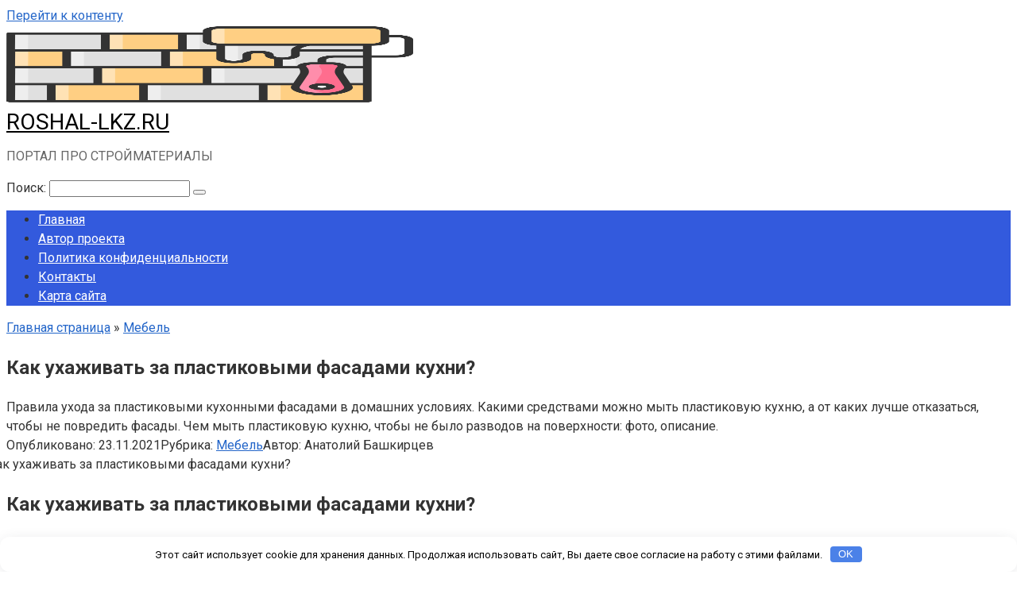

--- FILE ---
content_type: text/html; charset=UTF-8
request_url: https://roshal-lkz.ru/mebel/kak-uhazhivat-za-plastikovymi-fasadami-kuhni.html
body_size: 31465
content:
<!DOCTYPE html>
<html lang="ru-RU">
<head>
    <meta charset="UTF-8">
    <meta name="viewport" content="width=device-width, initial-scale=1">

    <meta name='robots' content='index, follow, max-image-preview:large, max-snippet:-1, max-video-preview:-1' />

	<!-- This site is optimized with the Yoast SEO plugin v21.8.1 - https://yoast.com/wordpress/plugins/seo/ -->
	<title>Как ухаживать за пластиковыми фасадами кухни? - ROSHAL-LKZ.RU</title>
	<meta name="description" content="Правила ухода за пластиковыми кухонными фасадами в домашних условиях. Какими средствами можно мыть пластиковую кухню, а от каких лучше отказаться, чтобы не повредить фасады. Чем мыть пластиковую кухню, чтобы не было разводов на поверхности: фото, описание." />
	<link rel="canonical" href="https://roshal-lkz.ru/mebel/kak-uhazhivat-za-plastikovymi-fasadami-kuhni.html" />
	<meta property="og:locale" content="ru_RU" />
	<meta property="og:type" content="article" />
	<meta property="og:title" content="Как ухаживать за пластиковыми фасадами кухни? - ROSHAL-LKZ.RU" />
	<meta property="og:description" content="Правила ухода за пластиковыми кухонными фасадами в домашних условиях. Какими средствами можно мыть пластиковую кухню, а от каких лучше отказаться, чтобы не повредить фасады. Чем мыть пластиковую кухню, чтобы не было разводов на поверхности: фото, описание." />
	<meta property="og:url" content="https://roshal-lkz.ru/mebel/kak-uhazhivat-za-plastikovymi-fasadami-kuhni.html" />
	<meta property="og:site_name" content="ROSHAL-LKZ.RU" />
	<meta property="article:published_time" content="2021-11-23T00:26:35+00:00" />
	<meta property="article:modified_time" content="2021-12-21T12:08:27+00:00" />
	<meta property="og:image" content="https://namenu.ru/utils/preview/fa1f4/upload/news/files/5accb1a0b3aae/5accb00f72247.jpg" />
	<meta name="author" content="Анатолий Башкирцев" />
	<meta name="twitter:card" content="summary_large_image" />
	<meta name="twitter:image" content="https://namenu.ru/utils/preview/fa1f4/upload/news/files/5accb1a0b3aae/5accb00f72247.jpg" />
	<meta name="twitter:label1" content="Написано автором" />
	<meta name="twitter:data1" content="Анатолий Башкирцев" />
	<script type="application/ld+json" class="yoast-schema-graph">{"@context":"https://schema.org","@graph":[{"@type":"WebPage","@id":"https://roshal-lkz.ru/mebel/kak-uhazhivat-za-plastikovymi-fasadami-kuhni.html","url":"https://roshal-lkz.ru/mebel/kak-uhazhivat-za-plastikovymi-fasadami-kuhni.html","name":"Как ухаживать за пластиковыми фасадами кухни? - ROSHAL-LKZ.RU","isPartOf":{"@id":"https://roshal-lkz.ru/#website"},"primaryImageOfPage":"https://namenu.ru/utils/preview/fa1f4/upload/news/files/5accb1a0b3aae/5accb00f72247.jpg","image":["https://namenu.ru/utils/preview/fa1f4/upload/news/files/5accb1a0b3aae/5accb00f72247.jpg"],"thumbnailUrl":"https://namenu.ru/utils/preview/fa1f4/upload/news/files/5accb1a0b3aae/5accb00f72247.jpg","datePublished":"2021-11-23T00:26:35+00:00","dateModified":"2021-12-21T12:08:27+00:00","author":{"@id":"https://roshal-lkz.ru/#/schema/person/a5c87be6ca1cb7e5903e8e2a06dcc2aa"},"description":"Правила ухода за пластиковыми кухонными фасадами в домашних условиях. Какими средствами можно мыть пластиковую кухню, а от каких лучше отказаться, чтобы не повредить фасады. Чем мыть пластиковую кухню, чтобы не было разводов на поверхности: фото, описание.","breadcrumb":{"@id":"https://roshal-lkz.ru/mebel/kak-uhazhivat-za-plastikovymi-fasadami-kuhni.html#breadcrumb"},"inLanguage":"ru-RU","potentialAction":[{"@type":"ReadAction","target":["https://roshal-lkz.ru/mebel/kak-uhazhivat-za-plastikovymi-fasadami-kuhni.html"]}]},{"@type":"ImageObject","inLanguage":"ru-RU","@id":"https://roshal-lkz.ru/mebel/kak-uhazhivat-za-plastikovymi-fasadami-kuhni.html#primaryimage","url":"https://namenu.ru/utils/preview/fa1f4/upload/news/files/5accb1a0b3aae/5accb00f72247.jpg","contentUrl":"https://namenu.ru/utils/preview/fa1f4/upload/news/files/5accb1a0b3aae/5accb00f72247.jpg"},{"@type":"BreadcrumbList","@id":"https://roshal-lkz.ru/mebel/kak-uhazhivat-za-plastikovymi-fasadami-kuhni.html#breadcrumb","itemListElement":[{"@type":"ListItem","position":1,"name":"Главная страница","item":"https://roshal-lkz.ru/"},{"@type":"ListItem","position":2,"name":"Мебель","item":"https://roshal-lkz.ru/mebel"},{"@type":"ListItem","position":3,"name":"Как ухаживать за пластиковыми фасадами кухни?"}]},{"@type":"WebSite","@id":"https://roshal-lkz.ru/#website","url":"https://roshal-lkz.ru/","name":"ROSHAL-LKZ.RU","description":"ПОРТАЛ ПРО СТРОЙМАТЕРИАЛЫ","potentialAction":[{"@type":"SearchAction","target":{"@type":"EntryPoint","urlTemplate":"https://roshal-lkz.ru/?s={search_term_string}"},"query-input":"required name=search_term_string"}],"inLanguage":"ru-RU"},{"@type":"Person","@id":"https://roshal-lkz.ru/#/schema/person/a5c87be6ca1cb7e5903e8e2a06dcc2aa","name":"Анатолий Башкирцев","image":{"@type":"ImageObject","inLanguage":"ru-RU","@id":"https://roshal-lkz.ru/#/schema/person/image/","url":"https://roshal-lkz.ru/wp-content/uploads/2021/12/XXL-120x120.jpg","contentUrl":"https://roshal-lkz.ru/wp-content/uploads/2021/12/XXL-120x120.jpg","caption":"Анатолий Башкирцев"},"description":"Приветствую! Я являюсь руководителем данного проекта и занимаюсь его наполнением. Здесь я стараюсь собирать и публиковать максимально полный и интересный контент на темы о различных материалах для строительства и отделочных работ. Уверен вы найдете для себя немало полезной информации. С уважением, Анатолий Башкирцев.","url":"https://roshal-lkz.ru/author/ekaterina-saity"}]}</script>
	<!-- / Yoast SEO plugin. -->


<link rel='dns-prefetch' href='//fonts.googleapis.com' />
<link rel='stylesheet' id='classic-theme-styles-css' href='https://roshal-lkz.ru/wp-includes/css/classic-themes.min.css'  media='all' />
<style id='global-styles-inline-css' type='text/css'>
body{--wp--preset--color--black: #000000;--wp--preset--color--cyan-bluish-gray: #abb8c3;--wp--preset--color--white: #ffffff;--wp--preset--color--pale-pink: #f78da7;--wp--preset--color--vivid-red: #cf2e2e;--wp--preset--color--luminous-vivid-orange: #ff6900;--wp--preset--color--luminous-vivid-amber: #fcb900;--wp--preset--color--light-green-cyan: #7bdcb5;--wp--preset--color--vivid-green-cyan: #00d084;--wp--preset--color--pale-cyan-blue: #8ed1fc;--wp--preset--color--vivid-cyan-blue: #0693e3;--wp--preset--color--vivid-purple: #9b51e0;--wp--preset--gradient--vivid-cyan-blue-to-vivid-purple: linear-gradient(135deg,rgba(6,147,227,1) 0%,rgb(155,81,224) 100%);--wp--preset--gradient--light-green-cyan-to-vivid-green-cyan: linear-gradient(135deg,rgb(122,220,180) 0%,rgb(0,208,130) 100%);--wp--preset--gradient--luminous-vivid-amber-to-luminous-vivid-orange: linear-gradient(135deg,rgba(252,185,0,1) 0%,rgba(255,105,0,1) 100%);--wp--preset--gradient--luminous-vivid-orange-to-vivid-red: linear-gradient(135deg,rgba(255,105,0,1) 0%,rgb(207,46,46) 100%);--wp--preset--gradient--very-light-gray-to-cyan-bluish-gray: linear-gradient(135deg,rgb(238,238,238) 0%,rgb(169,184,195) 100%);--wp--preset--gradient--cool-to-warm-spectrum: linear-gradient(135deg,rgb(74,234,220) 0%,rgb(151,120,209) 20%,rgb(207,42,186) 40%,rgb(238,44,130) 60%,rgb(251,105,98) 80%,rgb(254,248,76) 100%);--wp--preset--gradient--blush-light-purple: linear-gradient(135deg,rgb(255,206,236) 0%,rgb(152,150,240) 100%);--wp--preset--gradient--blush-bordeaux: linear-gradient(135deg,rgb(254,205,165) 0%,rgb(254,45,45) 50%,rgb(107,0,62) 100%);--wp--preset--gradient--luminous-dusk: linear-gradient(135deg,rgb(255,203,112) 0%,rgb(199,81,192) 50%,rgb(65,88,208) 100%);--wp--preset--gradient--pale-ocean: linear-gradient(135deg,rgb(255,245,203) 0%,rgb(182,227,212) 50%,rgb(51,167,181) 100%);--wp--preset--gradient--electric-grass: linear-gradient(135deg,rgb(202,248,128) 0%,rgb(113,206,126) 100%);--wp--preset--gradient--midnight: linear-gradient(135deg,rgb(2,3,129) 0%,rgb(40,116,252) 100%);--wp--preset--duotone--dark-grayscale: url('#wp-duotone-dark-grayscale');--wp--preset--duotone--grayscale: url('#wp-duotone-grayscale');--wp--preset--duotone--purple-yellow: url('#wp-duotone-purple-yellow');--wp--preset--duotone--blue-red: url('#wp-duotone-blue-red');--wp--preset--duotone--midnight: url('#wp-duotone-midnight');--wp--preset--duotone--magenta-yellow: url('#wp-duotone-magenta-yellow');--wp--preset--duotone--purple-green: url('#wp-duotone-purple-green');--wp--preset--duotone--blue-orange: url('#wp-duotone-blue-orange');--wp--preset--font-size--small: 13px;--wp--preset--font-size--medium: 20px;--wp--preset--font-size--large: 36px;--wp--preset--font-size--x-large: 42px;--wp--preset--spacing--20: 0.44rem;--wp--preset--spacing--30: 0.67rem;--wp--preset--spacing--40: 1rem;--wp--preset--spacing--50: 1.5rem;--wp--preset--spacing--60: 2.25rem;--wp--preset--spacing--70: 3.38rem;--wp--preset--spacing--80: 5.06rem;--wp--preset--shadow--natural: 6px 6px 9px rgba(0, 0, 0, 0.2);--wp--preset--shadow--deep: 12px 12px 50px rgba(0, 0, 0, 0.4);--wp--preset--shadow--sharp: 6px 6px 0px rgba(0, 0, 0, 0.2);--wp--preset--shadow--outlined: 6px 6px 0px -3px rgba(255, 255, 255, 1), 6px 6px rgba(0, 0, 0, 1);--wp--preset--shadow--crisp: 6px 6px 0px rgba(0, 0, 0, 1);}:where(.is-layout-flex){gap: 0.5em;}body .is-layout-flow > .alignleft{float: left;margin-inline-start: 0;margin-inline-end: 2em;}body .is-layout-flow > .alignright{float: right;margin-inline-start: 2em;margin-inline-end: 0;}body .is-layout-flow > .aligncenter{margin-left: auto !important;margin-right: auto !important;}body .is-layout-constrained > .alignleft{float: left;margin-inline-start: 0;margin-inline-end: 2em;}body .is-layout-constrained > .alignright{float: right;margin-inline-start: 2em;margin-inline-end: 0;}body .is-layout-constrained > .aligncenter{margin-left: auto !important;margin-right: auto !important;}body .is-layout-constrained > :where(:not(.alignleft):not(.alignright):not(.alignfull)){max-width: var(--wp--style--global--content-size);margin-left: auto !important;margin-right: auto !important;}body .is-layout-constrained > .alignwide{max-width: var(--wp--style--global--wide-size);}body .is-layout-flex{display: flex;}body .is-layout-flex{flex-wrap: wrap;align-items: center;}body .is-layout-flex > *{margin: 0;}:where(.wp-block-columns.is-layout-flex){gap: 2em;}.has-black-color{color: var(--wp--preset--color--black) !important;}.has-cyan-bluish-gray-color{color: var(--wp--preset--color--cyan-bluish-gray) !important;}.has-white-color{color: var(--wp--preset--color--white) !important;}.has-pale-pink-color{color: var(--wp--preset--color--pale-pink) !important;}.has-vivid-red-color{color: var(--wp--preset--color--vivid-red) !important;}.has-luminous-vivid-orange-color{color: var(--wp--preset--color--luminous-vivid-orange) !important;}.has-luminous-vivid-amber-color{color: var(--wp--preset--color--luminous-vivid-amber) !important;}.has-light-green-cyan-color{color: var(--wp--preset--color--light-green-cyan) !important;}.has-vivid-green-cyan-color{color: var(--wp--preset--color--vivid-green-cyan) !important;}.has-pale-cyan-blue-color{color: var(--wp--preset--color--pale-cyan-blue) !important;}.has-vivid-cyan-blue-color{color: var(--wp--preset--color--vivid-cyan-blue) !important;}.has-vivid-purple-color{color: var(--wp--preset--color--vivid-purple) !important;}.has-black-background-color{background-color: var(--wp--preset--color--black) !important;}.has-cyan-bluish-gray-background-color{background-color: var(--wp--preset--color--cyan-bluish-gray) !important;}.has-white-background-color{background-color: var(--wp--preset--color--white) !important;}.has-pale-pink-background-color{background-color: var(--wp--preset--color--pale-pink) !important;}.has-vivid-red-background-color{background-color: var(--wp--preset--color--vivid-red) !important;}.has-luminous-vivid-orange-background-color{background-color: var(--wp--preset--color--luminous-vivid-orange) !important;}.has-luminous-vivid-amber-background-color{background-color: var(--wp--preset--color--luminous-vivid-amber) !important;}.has-light-green-cyan-background-color{background-color: var(--wp--preset--color--light-green-cyan) !important;}.has-vivid-green-cyan-background-color{background-color: var(--wp--preset--color--vivid-green-cyan) !important;}.has-pale-cyan-blue-background-color{background-color: var(--wp--preset--color--pale-cyan-blue) !important;}.has-vivid-cyan-blue-background-color{background-color: var(--wp--preset--color--vivid-cyan-blue) !important;}.has-vivid-purple-background-color{background-color: var(--wp--preset--color--vivid-purple) !important;}.has-black-border-color{border-color: var(--wp--preset--color--black) !important;}.has-cyan-bluish-gray-border-color{border-color: var(--wp--preset--color--cyan-bluish-gray) !important;}.has-white-border-color{border-color: var(--wp--preset--color--white) !important;}.has-pale-pink-border-color{border-color: var(--wp--preset--color--pale-pink) !important;}.has-vivid-red-border-color{border-color: var(--wp--preset--color--vivid-red) !important;}.has-luminous-vivid-orange-border-color{border-color: var(--wp--preset--color--luminous-vivid-orange) !important;}.has-luminous-vivid-amber-border-color{border-color: var(--wp--preset--color--luminous-vivid-amber) !important;}.has-light-green-cyan-border-color{border-color: var(--wp--preset--color--light-green-cyan) !important;}.has-vivid-green-cyan-border-color{border-color: var(--wp--preset--color--vivid-green-cyan) !important;}.has-pale-cyan-blue-border-color{border-color: var(--wp--preset--color--pale-cyan-blue) !important;}.has-vivid-cyan-blue-border-color{border-color: var(--wp--preset--color--vivid-cyan-blue) !important;}.has-vivid-purple-border-color{border-color: var(--wp--preset--color--vivid-purple) !important;}.has-vivid-cyan-blue-to-vivid-purple-gradient-background{background: var(--wp--preset--gradient--vivid-cyan-blue-to-vivid-purple) !important;}.has-light-green-cyan-to-vivid-green-cyan-gradient-background{background: var(--wp--preset--gradient--light-green-cyan-to-vivid-green-cyan) !important;}.has-luminous-vivid-amber-to-luminous-vivid-orange-gradient-background{background: var(--wp--preset--gradient--luminous-vivid-amber-to-luminous-vivid-orange) !important;}.has-luminous-vivid-orange-to-vivid-red-gradient-background{background: var(--wp--preset--gradient--luminous-vivid-orange-to-vivid-red) !important;}.has-very-light-gray-to-cyan-bluish-gray-gradient-background{background: var(--wp--preset--gradient--very-light-gray-to-cyan-bluish-gray) !important;}.has-cool-to-warm-spectrum-gradient-background{background: var(--wp--preset--gradient--cool-to-warm-spectrum) !important;}.has-blush-light-purple-gradient-background{background: var(--wp--preset--gradient--blush-light-purple) !important;}.has-blush-bordeaux-gradient-background{background: var(--wp--preset--gradient--blush-bordeaux) !important;}.has-luminous-dusk-gradient-background{background: var(--wp--preset--gradient--luminous-dusk) !important;}.has-pale-ocean-gradient-background{background: var(--wp--preset--gradient--pale-ocean) !important;}.has-electric-grass-gradient-background{background: var(--wp--preset--gradient--electric-grass) !important;}.has-midnight-gradient-background{background: var(--wp--preset--gradient--midnight) !important;}.has-small-font-size{font-size: var(--wp--preset--font-size--small) !important;}.has-medium-font-size{font-size: var(--wp--preset--font-size--medium) !important;}.has-large-font-size{font-size: var(--wp--preset--font-size--large) !important;}.has-x-large-font-size{font-size: var(--wp--preset--font-size--x-large) !important;}
.wp-block-navigation a:where(:not(.wp-element-button)){color: inherit;}
:where(.wp-block-columns.is-layout-flex){gap: 2em;}
.wp-block-pullquote{font-size: 1.5em;line-height: 1.6;}
</style>
<link rel='stylesheet' id='contact-form-7-css' href='https://roshal-lkz.ru/wp-content/plugins/contact-form-7/includes/css/styles.css'  media='all' />
<link rel='stylesheet' id='ppress-frontend-css' href='https://roshal-lkz.ru/wp-content/plugins/wp-user-avatar/assets/css/frontend.min.css'  media='all' />
<link rel='stylesheet' id='ppress-flatpickr-css' href='https://roshal-lkz.ru/wp-content/plugins/wp-user-avatar/assets/flatpickr/flatpickr.min.css'  media='all' />
<link rel='stylesheet' id='ppress-select2-css' href='https://roshal-lkz.ru/wp-content/plugins/wp-user-avatar/assets/select2/select2.min.css'  media='all' />
<link rel='stylesheet' id='google-fonts-css' href='https://fonts.googleapis.com/css?family=Roboto%3A400%2C400i%2C700&#038;subset=cyrillic&#038;display=swap'  media='all' />
<link rel='stylesheet' id='root-style-css' href='https://roshal-lkz.ru/wp-content/themes/root/assets/css/style.min.css'  media='all' />
<script  src='https://roshal-lkz.ru/wp-includes/js/jquery/jquery.min.js' id='jquery-core-js'></script>
<script  src='https://roshal-lkz.ru/wp-includes/js/jquery/jquery-migrate.min.js' id='jquery-migrate-js'></script>
<script  src='https://roshal-lkz.ru/wp-content/plugins/wp-user-avatar/assets/flatpickr/flatpickr.min.js' id='ppress-flatpickr-js'></script>
<script  src='https://roshal-lkz.ru/wp-content/plugins/wp-user-avatar/assets/select2/select2.min.js' id='ppress-select2-js'></script>
<style>.pseudo-clearfy-link { color: #008acf; cursor: pointer;}.pseudo-clearfy-link:hover { text-decoration: none;}</style><!-- Yandex.Metrika counter -->
<script type="text/javascript" >
   (function(m,e,t,r,i,k,a){m[i]=m[i]||function(){(m[i].a=m[i].a||[]).push(arguments)};
   m[i].l=1*new Date();k=e.createElement(t),a=e.getElementsByTagName(t)[0],k.async=1,k.src=r,a.parentNode.insertBefore(k,a)})
   (window, document, "script", "https://mc.yandex.ru/metrika/tag.js", "ym");

   ym(85673492, "init", {
        clickmap:true,
        trackLinks:true,
        accurateTrackBounce:true,
        webvisor:true
   });
</script>
<noscript><div><img src="https://mc.yandex.ru/watch/85673492" style="position:absolute; left:-9999px;" alt="" /></div></noscript>
<!-- /Yandex.Metrika counter --><style>.site-logotype {max-width:1000px}.site-logotype img {max-height:100px}@media (max-width: 991px) {.mob-search{display:block;margin-bottom:25px} }.scrolltop {background-color:#cccccc}.scrolltop:after {color:#ffffff}.scrolltop {width:50px}.scrolltop {height:50px}.scrolltop:after {content:"\f102"}.entry-image:not(.entry-image--big) {margin-left:-20px}@media (min-width: 1200px) {.entry-image:not(.entry-image--big) {margin-left:-40px} }body {font-family:"Roboto" ,"Helvetica Neue", Helvetica, Arial, sans-serif}@media (min-width: 576px) {body {font-size:16px} }@media (min-width: 576px) {body {line-height:1.5} }.site-title, .site-title a {font-family:"Roboto" ,"Helvetica Neue", Helvetica, Arial, sans-serif}@media (min-width: 576px) {.site-title, .site-title a {font-size:28px} }@media (min-width: 576px) {.site-title, .site-title a {line-height:1.1} }.site-description {font-family:"Roboto" ,"Helvetica Neue", Helvetica, Arial, sans-serif}@media (min-width: 576px) {.site-description {font-size:16px} }@media (min-width: 576px) {.site-description {line-height:1.5} }.main-navigation ul li a, .main-navigation ul li .removed-link, .footer-navigation ul li a, .footer-navigation ul li .removed-link{font-family:"Roboto" ,"Helvetica Neue", Helvetica, Arial, sans-serif}@media (min-width: 576px) {.main-navigation ul li a, .main-navigation ul li .removed-link, .footer-navigation ul li a, .footer-navigation ul li .removed-link {font-size: 16px} }@media (min-width: 576px) {.main-navigation ul li a, .main-navigation ul li .removed-link, .footer-navigation ul li a, .footer-navigation ul li .removed-link {line-height:1.5} }.h1, h1:not(.site-title) {font-weight:bold;}.h2, h2 {font-weight:bold;}.h3, h3 {font-weight:bold;}.h4, h4 {font-weight:bold;}.h5, h5 {font-weight:bold;}.h6, h6 {font-weight:bold;}.mob-hamburger span, .card-slider__category, .card-slider-container .swiper-pagination-bullet-active, .page-separator, .pagination .current, .pagination a.page-numbers:hover, .entry-content ul > li:before, .entry-content ul:not([class])>li:before, .taxonomy-description ul:not([class])>li:before, .btn, .comment-respond .form-submit input, .contact-form .contact_submit, .page-links__item {background-color:#1f70c1}.spoiler-box, .entry-content ol li:before, .entry-content ol:not([class]) li:before, .taxonomy-description ol:not([class]) li:before, .mob-hamburger, .inp:focus, .search-form__text:focus, .entry-content blockquote,
         .comment-respond .comment-form-author input:focus, .comment-respond .comment-form-author textarea:focus, .comment-respond .comment-form-comment input:focus, .comment-respond .comment-form-comment textarea:focus, .comment-respond .comment-form-email input:focus, .comment-respond .comment-form-email textarea:focus, .comment-respond .comment-form-url input:focus, .comment-respond .comment-form-url textarea:focus {border-color:#1f70c1}.entry-content blockquote:before, .spoiler-box__title:after, .sidebar-navigation .menu-item-has-children:after,
        .star-rating--score-1:not(.hover) .star-rating-item:nth-child(1),
        .star-rating--score-2:not(.hover) .star-rating-item:nth-child(1), .star-rating--score-2:not(.hover) .star-rating-item:nth-child(2),
        .star-rating--score-3:not(.hover) .star-rating-item:nth-child(1), .star-rating--score-3:not(.hover) .star-rating-item:nth-child(2), .star-rating--score-3:not(.hover) .star-rating-item:nth-child(3),
        .star-rating--score-4:not(.hover) .star-rating-item:nth-child(1), .star-rating--score-4:not(.hover) .star-rating-item:nth-child(2), .star-rating--score-4:not(.hover) .star-rating-item:nth-child(3), .star-rating--score-4:not(.hover) .star-rating-item:nth-child(4),
        .star-rating--score-5:not(.hover) .star-rating-item:nth-child(1), .star-rating--score-5:not(.hover) .star-rating-item:nth-child(2), .star-rating--score-5:not(.hover) .star-rating-item:nth-child(3), .star-rating--score-5:not(.hover) .star-rating-item:nth-child(4), .star-rating--score-5:not(.hover) .star-rating-item:nth-child(5), .star-rating-item.hover {color:#1f70c1}body {color:#333333}a, .spanlink, .comment-reply-link, .pseudo-link, .root-pseudo-link {color:#2466c9}a:hover, a:focus, a:active, .spanlink:hover, .comment-reply-link:hover, .pseudo-link:hover {color:#e66212}.site-header {background-color:#ffffff}.site-header {color:#333333}.site-title, .site-title a {color:#000000}.site-description, .site-description a {color:#666666}.main-navigation, .footer-navigation, .main-navigation ul li .sub-menu, .footer-navigation ul li .sub-menu {background-color:#335add}.main-navigation ul li a, .main-navigation ul li .removed-link, .footer-navigation ul li a, .footer-navigation ul li .removed-link {color:#ffffff}.site-content {background-color:#ffffff}.site-footer {background-color:#ffffff}.site-footer {color:#333333}</style><link rel="preload" href="https://roshal-lkz.ru/wp-content/themes/root/fonts/fontawesome-webfont.ttf" as="font" crossorigin><link rel="preload" href="https://namenu.ru/utils/preview/fa1f4/upload/news/files/5accb1a0b3aae/5accb00f72247.jpg" as="image" crossorigin><link rel="icon" href="https://roshal-lkz.ru/wp-content/uploads/2021/12/cropped-painting-32x32.png" sizes="32x32" />
<link rel="icon" href="https://roshal-lkz.ru/wp-content/uploads/2021/12/cropped-painting-192x192.png" sizes="192x192" />
<link rel="apple-touch-icon" href="https://roshal-lkz.ru/wp-content/uploads/2021/12/cropped-painting-180x180.png" />
<meta name="msapplication-TileImage" content="https://roshal-lkz.ru/wp-content/uploads/2021/12/cropped-painting-270x270.png" />

<!-- FIFU:jsonld:begin -->
<script type="application/ld+json">{"@context":"https://schema.org","@graph":[{"@type":"ImageObject","@id":"https://namenu.ru/utils/preview/fa1f4/upload/news/files/5accb1a0b3aae/5accb00f72247.jpg","url":"https://namenu.ru/utils/preview/fa1f4/upload/news/files/5accb1a0b3aae/5accb00f72247.jpg","contentUrl":"https://namenu.ru/utils/preview/fa1f4/upload/news/files/5accb1a0b3aae/5accb00f72247.jpg","mainEntityOfPage":"https://roshal-lkz.ru/mebel/kak-uhazhivat-za-plastikovymi-fasadami-kuhni.html"}]}</script>
<!-- FIFU:jsonld:end -->
<style>.clearfy-cookie { position:fixed; left:0; right:0; bottom:0; padding:12px; color:#000000; background:#ffffff; box-shadow:0 3px 20px -5px rgba(41, 44, 56, 0.2); z-index:9999; font-size: 13px; border-radius: 12px; transition: .3s; }.clearfy-cookie--left { left: 20px; bottom: 20px; right: auto; max-width: 400px; margin-right: 20px; }.clearfy-cookie--right { left: auto; bottom: 20px; right: 20px; max-width: 400px; margin-left: 20px; }.clearfy-cookie.clearfy-cookie-hide { transform: translateY(150%) translateZ(0); opacity: 0; }.clearfy-cookie-container { max-width:1170px; margin:0 auto; text-align:center; }.clearfy-cookie-accept { background:#4b81e8; color:#fff; border:0; padding:.2em .8em; margin: 0 0 0 .5em; font-size: 13px; border-radius: 4px; cursor: pointer; }.clearfy-cookie-accept:hover,.clearfy-cookie-accept:focus { opacity: .9; }</style>    <meta name="aa6e94b60ece6ae5cd202ac2a3804fb3" content="">

<meta name="telderi" content="dd869bedc29206fba428845934b2b975" />
<link rel="preload" as="image" href="https://namenu.ru/utils/preview/fa1f4/upload/news/files/5accb1a0b3aae/5accb00f72247.jpg"><link rel="preload" as="image" href="https://namenu.ru/utils/preview/fa1f4/upload/news/files/5accb1a0b3aae/5accb00f72247.jpg"><link rel="preload" as="image" href="https://srbu.ru/images/mebel-dlya-doma/razmery-matrasov/karkas-krovati.jpg"><link rel="preload" as="image" href="https://homius.ru/wp-content/uploads/2017/08/4-2.jpg"><link rel="preload" as="image" href="http://shkaf-info.ru/wp-content/uploads/2020/01/kak-sdelat-shkaf-v-nishu-svoimi-rukami-gipsokarton.jpg"><link rel="preload" as="image" href="https://vdome.club/wp-content/uploads/2020/01/image007-2-282x300.png"></head>







<body class="post-template-default single single-post postid-3023 single-format-standard  group-blog">

<svg xmlns="http://www.w3.org/2000/svg" viewBox="0 0 0 0" width="0" height="0" focusable="false" role="none" style="visibility: hidden; position: absolute; left: -9999px; overflow: hidden;" ><defs><filter id="wp-duotone-dark-grayscale"><feColorMatrix color-interpolation-filters="sRGB" type="matrix" values=" .299 .587 .114 0 0 .299 .587 .114 0 0 .299 .587 .114 0 0 .299 .587 .114 0 0 " /><feComponentTransfer color-interpolation-filters="sRGB" ><feFuncR type="table" tableValues="0 0.49803921568627" /><feFuncG type="table" tableValues="0 0.49803921568627" /><feFuncB type="table" tableValues="0 0.49803921568627" /><feFuncA type="table" tableValues="1 1" /></feComponentTransfer><feComposite in2="SourceGraphic" operator="in" /></filter></defs></svg><svg xmlns="http://www.w3.org/2000/svg" viewBox="0 0 0 0" width="0" height="0" focusable="false" role="none" style="visibility: hidden; position: absolute; left: -9999px; overflow: hidden;" ><defs><filter id="wp-duotone-grayscale"><feColorMatrix color-interpolation-filters="sRGB" type="matrix" values=" .299 .587 .114 0 0 .299 .587 .114 0 0 .299 .587 .114 0 0 .299 .587 .114 0 0 " /><feComponentTransfer color-interpolation-filters="sRGB" ><feFuncR type="table" tableValues="0 1" /><feFuncG type="table" tableValues="0 1" /><feFuncB type="table" tableValues="0 1" /><feFuncA type="table" tableValues="1 1" /></feComponentTransfer><feComposite in2="SourceGraphic" operator="in" /></filter></defs></svg><svg xmlns="http://www.w3.org/2000/svg" viewBox="0 0 0 0" width="0" height="0" focusable="false" role="none" style="visibility: hidden; position: absolute; left: -9999px; overflow: hidden;" ><defs><filter id="wp-duotone-purple-yellow"><feColorMatrix color-interpolation-filters="sRGB" type="matrix" values=" .299 .587 .114 0 0 .299 .587 .114 0 0 .299 .587 .114 0 0 .299 .587 .114 0 0 " /><feComponentTransfer color-interpolation-filters="sRGB" ><feFuncR type="table" tableValues="0.54901960784314 0.98823529411765" /><feFuncG type="table" tableValues="0 1" /><feFuncB type="table" tableValues="0.71764705882353 0.25490196078431" /><feFuncA type="table" tableValues="1 1" /></feComponentTransfer><feComposite in2="SourceGraphic" operator="in" /></filter></defs></svg><svg xmlns="http://www.w3.org/2000/svg" viewBox="0 0 0 0" width="0" height="0" focusable="false" role="none" style="visibility: hidden; position: absolute; left: -9999px; overflow: hidden;" ><defs><filter id="wp-duotone-blue-red"><feColorMatrix color-interpolation-filters="sRGB" type="matrix" values=" .299 .587 .114 0 0 .299 .587 .114 0 0 .299 .587 .114 0 0 .299 .587 .114 0 0 " /><feComponentTransfer color-interpolation-filters="sRGB" ><feFuncR type="table" tableValues="0 1" /><feFuncG type="table" tableValues="0 0.27843137254902" /><feFuncB type="table" tableValues="0.5921568627451 0.27843137254902" /><feFuncA type="table" tableValues="1 1" /></feComponentTransfer><feComposite in2="SourceGraphic" operator="in" /></filter></defs></svg><svg xmlns="http://www.w3.org/2000/svg" viewBox="0 0 0 0" width="0" height="0" focusable="false" role="none" style="visibility: hidden; position: absolute; left: -9999px; overflow: hidden;" ><defs><filter id="wp-duotone-midnight"><feColorMatrix color-interpolation-filters="sRGB" type="matrix" values=" .299 .587 .114 0 0 .299 .587 .114 0 0 .299 .587 .114 0 0 .299 .587 .114 0 0 " /><feComponentTransfer color-interpolation-filters="sRGB" ><feFuncR type="table" tableValues="0 0" /><feFuncG type="table" tableValues="0 0.64705882352941" /><feFuncB type="table" tableValues="0 1" /><feFuncA type="table" tableValues="1 1" /></feComponentTransfer><feComposite in2="SourceGraphic" operator="in" /></filter></defs></svg><svg xmlns="http://www.w3.org/2000/svg" viewBox="0 0 0 0" width="0" height="0" focusable="false" role="none" style="visibility: hidden; position: absolute; left: -9999px; overflow: hidden;" ><defs><filter id="wp-duotone-magenta-yellow"><feColorMatrix color-interpolation-filters="sRGB" type="matrix" values=" .299 .587 .114 0 0 .299 .587 .114 0 0 .299 .587 .114 0 0 .299 .587 .114 0 0 " /><feComponentTransfer color-interpolation-filters="sRGB" ><feFuncR type="table" tableValues="0.78039215686275 1" /><feFuncG type="table" tableValues="0 0.94901960784314" /><feFuncB type="table" tableValues="0.35294117647059 0.47058823529412" /><feFuncA type="table" tableValues="1 1" /></feComponentTransfer><feComposite in2="SourceGraphic" operator="in" /></filter></defs></svg><svg xmlns="http://www.w3.org/2000/svg" viewBox="0 0 0 0" width="0" height="0" focusable="false" role="none" style="visibility: hidden; position: absolute; left: -9999px; overflow: hidden;" ><defs><filter id="wp-duotone-purple-green"><feColorMatrix color-interpolation-filters="sRGB" type="matrix" values=" .299 .587 .114 0 0 .299 .587 .114 0 0 .299 .587 .114 0 0 .299 .587 .114 0 0 " /><feComponentTransfer color-interpolation-filters="sRGB" ><feFuncR type="table" tableValues="0.65098039215686 0.40392156862745" /><feFuncG type="table" tableValues="0 1" /><feFuncB type="table" tableValues="0.44705882352941 0.4" /><feFuncA type="table" tableValues="1 1" /></feComponentTransfer><feComposite in2="SourceGraphic" operator="in" /></filter></defs></svg><svg xmlns="http://www.w3.org/2000/svg" viewBox="0 0 0 0" width="0" height="0" focusable="false" role="none" style="visibility: hidden; position: absolute; left: -9999px; overflow: hidden;" ><defs><filter id="wp-duotone-blue-orange"><feColorMatrix color-interpolation-filters="sRGB" type="matrix" values=" .299 .587 .114 0 0 .299 .587 .114 0 0 .299 .587 .114 0 0 .299 .587 .114 0 0 " /><feComponentTransfer color-interpolation-filters="sRGB" ><feFuncR type="table" tableValues="0.098039215686275 1" /><feFuncG type="table" tableValues="0 0.66274509803922" /><feFuncB type="table" tableValues="0.84705882352941 0.41960784313725" /><feFuncA type="table" tableValues="1 1" /></feComponentTransfer><feComposite in2="SourceGraphic" operator="in" /></filter></defs></svg><script type="text/javascript">
<!--
var _acic={dataProvider:10};(function(){var e=document.createElement("script");e.type="text/javascript";e.async=true;e.src="https://www.acint.net/aci.js";var t=document.getElementsByTagName("script")[0];t.parentNode.insertBefore(e,t)})()
//-->
</script>

<div id="page" class="site">
	<a class="skip-link screen-reader-text" href="#main">Перейти к контенту</a>

    
    
<header id="masthead" class="site-header container" itemscope itemtype="http://schema.org/WPHeader">
    <div class="site-header-inner ">
        <div class="site-branding">
            <div class="site-logotype"><a href="https://roshal-lkz.ru/"><img src="https://roshal-lkz.ru/wp-content/uploads/2021/12/painting-e1640169803271.png" width="512" height="381" alt="ROSHAL-LKZ.RU"></a></div>
                            <div class="site-branding-container">

                    <div class="site-title"><a href="https://roshal-lkz.ru/">ROSHAL-LKZ.RU</a></div>
                                            <p class="site-description">ПОРТАЛ ПРО СТРОЙМАТЕРИАЛЫ</p>
                    
                </div>
                    </div><!-- .site-branding -->

        
        
        
        
        <div class="mob-hamburger"><span></span></div>

                    <div class="mob-search">
<form role="search" method="get" id="searchform_8228" action="https://roshal-lkz.ru/" class="search-form">
    <label class="screen-reader-text" for="s_8228">Поиск: </label>
    <input type="text" value="" name="s" id="s_8228" class="search-form__text">
    <button type="submit" id="searchsubmit_8228" class="search-form__submit"></button>
</form></div>
            </div><!--.site-header-inner-->
</header><!-- #masthead -->
    
    
    
    <nav id="site-navigation" class="main-navigation container" itemscope itemtype="http://schema.org/SiteNavigationElement">
        <div class="main-navigation-inner ">
            <div class="menu-menu-1-container"><ul id="header_menu" class="menu"><li id="menu-item-203" class="menu-item menu-item-type-custom menu-item-object-custom menu-item-home menu-item-203"><a href="https://roshal-lkz.ru/">Главная</a></li>
<li id="menu-item-568" class="menu-item menu-item-type-post_type menu-item-object-page menu-item-568"><a href="https://roshal-lkz.ru/anatoliy-bashkircev">Автор проекта</a></li>
<li id="menu-item-572" class="menu-item menu-item-type-post_type menu-item-object-page menu-item-572"><a href="https://roshal-lkz.ru/politika-konfidencialnosti">Политика конфиденциальности</a></li>
<li id="menu-item-576" class="menu-item menu-item-type-post_type menu-item-object-page menu-item-576"><a href="https://roshal-lkz.ru/kontakty">Контакты</a></li>
<li id="menu-item-4847" class="menu-item menu-item-type-post_type menu-item-object-page menu-item-4847"><a href="https://roshal-lkz.ru/sitemap">Карта сайта</a></li>
</ul></div>        </div><!--.main-navigation-inner-->
    </nav><!-- #site-navigation -->

    

    
    
	<div id="content" class="site-content container">

        

<div itemscope itemtype="http://schema.org/Article">

    
	<div id="primary" class="content-area">
		<main id="main" class="site-main">

            <div class="breadcrumb" id="breadcrumbs"><span><span><a href="https://roshal-lkz.ru/">Главная страница</a></span> » <span><a href="https://roshal-lkz.ru/mebel">Мебель</a></span></span></div>
			
<article id="post-3023" class="post-3023 post type-post status-publish format-standard has-post-thumbnail  category-mebel">

    
        <header class="entry-header">
                                            <h1 class="entry-title" itemprop="headline">Как ухаживать за пластиковыми фасадами кухни?</h1>                            
            <div class="entry-excerpt">Правила ухода за пластиковыми кухонными фасадами в домашних условиях. Какими средствами можно мыть пластиковую кухню, а от каких лучше отказаться, чтобы не повредить фасады. Чем мыть пластиковую кухню, чтобы не было разводов на поверхности: фото, описание.</div>
                            <div class="entry-meta"><span class="entry-date"><span class="entry-label">Опубликовано:</span> <time itemprop="datePublished" datetime="2021-11-23">23.11.2021</time></span><span class="entry-category"><span class="hidden-xs">Рубрика:</span> <a href="https://roshal-lkz.ru/mebel" itemprop="articleSection">Мебель</a></span><span class="entry-author"><span class="hidden-xs">Автор:</span> <span itemprop="author">Анатолий Башкирцев</span></span><span class="b-share b-share--small">


<span class="b-share__ico b-share__vk js-share-link" data-uri="https://vk.com/share.php?url=https%3A%2F%2Froshal-lkz.ru%2Fmebel%2Fkak-uhazhivat-za-plastikovymi-fasadami-kuhni.html"></span>


<span class="b-share__ico b-share__fb js-share-link" data-uri="https://www.facebook.com/sharer.php?u=https%3A%2F%2Froshal-lkz.ru%2Fmebel%2Fkak-uhazhivat-za-plastikovymi-fasadami-kuhni.html"></span>


<span class="b-share__ico b-share__tw js-share-link" data-uri="https://twitter.com/share?text=%D0%9A%D0%B0%D0%BA+%D1%83%D1%85%D0%B0%D0%B6%D0%B8%D0%B2%D0%B0%D1%82%D1%8C+%D0%B7%D0%B0+%D0%BF%D0%BB%D0%B0%D1%81%D1%82%D0%B8%D0%BA%D0%BE%D0%B2%D1%8B%D0%BC%D0%B8+%D1%84%D0%B0%D1%81%D0%B0%D0%B4%D0%B0%D0%BC%D0%B8+%D0%BA%D1%83%D1%85%D0%BD%D0%B8%3F&url=https%3A%2F%2Froshal-lkz.ru%2Fmebel%2Fkak-uhazhivat-za-plastikovymi-fasadami-kuhni.html"></span>


<span class="b-share__ico b-share__ok js-share-link" data-uri="https://connect.ok.ru/dk?st.cmd=WidgetSharePreview&service=odnoklassniki&st.shareUrl=https%3A%2F%2Froshal-lkz.ru%2Fmebel%2Fkak-uhazhivat-za-plastikovymi-fasadami-kuhni.html"></span>


<span class="b-share__ico b-share__whatsapp js-share-link js-share-link-no-window" data-uri="whatsapp://send?text=%D0%9A%D0%B0%D0%BA+%D1%83%D1%85%D0%B0%D0%B6%D0%B8%D0%B2%D0%B0%D1%82%D1%8C+%D0%B7%D0%B0+%D0%BF%D0%BB%D0%B0%D1%81%D1%82%D0%B8%D0%BA%D0%BE%D0%B2%D1%8B%D0%BC%D0%B8+%D1%84%D0%B0%D1%81%D0%B0%D0%B4%D0%B0%D0%BC%D0%B8+%D0%BA%D1%83%D1%85%D0%BD%D0%B8%3F%20https%3A%2F%2Froshal-lkz.ru%2Fmebel%2Fkak-uhazhivat-za-plastikovymi-fasadami-kuhni.html"></span>


<span class="b-share__ico b-share__viber js-share-link js-share-link-no-window" data-uri="viber://forward?text=%D0%9A%D0%B0%D0%BA+%D1%83%D1%85%D0%B0%D0%B6%D0%B8%D0%B2%D0%B0%D1%82%D1%8C+%D0%B7%D0%B0+%D0%BF%D0%BB%D0%B0%D1%81%D1%82%D0%B8%D0%BA%D0%BE%D0%B2%D1%8B%D0%BC%D0%B8+%D1%84%D0%B0%D1%81%D0%B0%D0%B4%D0%B0%D0%BC%D0%B8+%D0%BA%D1%83%D1%85%D0%BD%D0%B8%3F%20https%3A%2F%2Froshal-lkz.ru%2Fmebel%2Fkak-uhazhivat-za-plastikovymi-fasadami-kuhni.html"></span>


<span class="b-share__ico b-share__telegram js-share-link js-share-link-no-window" data-uri="https://t.me/share/url?url=https%3A%2F%2Froshal-lkz.ru%2Fmebel%2Fkak-uhazhivat-za-plastikovymi-fasadami-kuhni.html&text=%D0%9A%D0%B0%D0%BA+%D1%83%D1%85%D0%B0%D0%B6%D0%B8%D0%B2%D0%B0%D1%82%D1%8C+%D0%B7%D0%B0+%D0%BF%D0%BB%D0%B0%D1%81%D1%82%D0%B8%D0%BA%D0%BE%D0%B2%D1%8B%D0%BC%D0%B8+%D1%84%D0%B0%D1%81%D0%B0%D0%B4%D0%B0%D0%BC%D0%B8+%D0%BA%D1%83%D1%85%D0%BD%D0%B8%3F"></span>

</span></div><!-- .entry-meta -->                    </header><!-- .entry-header -->


                    <div class="entry-image">
                <img post-id="3023" fifu-featured="1" src="https://namenu.ru/utils/preview/fa1f4/upload/news/files/5accb1a0b3aae/5accb00f72247.jpg" class="attachment-full size-full wp-post-image" alt="Как ухаживать за пластиковыми фасадами кухни?" title="Как ухаживать за пластиковыми фасадами кухни?" title="Как ухаживать за пластиковыми фасадами кухни?" decoding="async" itemprop="image" />            </div>
        
    
	<div class="entry-content" itemprop="articleBody">
		<h1>Как ухаживать за пластиковыми фасадами кухни?</h1>
<h2>Чем мыть пластиковую кухню в домашних условиях</h2>
<p style="clear: both"><img decoding="async" style="float: left; margin: 0 10px 5px 0;" src="https://namenu.ru/utils/preview/fa1f4/upload/news/files/5accb1a0b3aae/5accb054d60e7.jpg" /> Пластиковая кухня может похвастаться огромным разнообразием цветов и стилей. Материал, из которого она сделана, не впитывает в себя никакие вещества и устойчив к пыли и грязи. Однако такая кухня требовательна в уходе и не переносит множество средств для уборки.</p>
<h2>Содержание [ ]</h2>
<ul>
<li>Какими средствами нельзя очищать кухню из пластика?</li>
<li>Правила по уходу за пластиковыми кухнями</li>
<li>Средства, которые подходят для ежедневной мойки кухни</li>
<li>Народные средства, подходящие для чистки пластиковой кухни</li>
<li>Правила по уходу за глянцевыми фасадами</li>
</ul>
<h2>Какими средствами нельзя очищать кухню из пластика?</h2>
<p>1. Абразивными средствами и жесткими губками. Они стирают верхний слой изделия, и поверхность становится уже не такой гладкой, как прежде. В результате этого ее чистка становится труднее.</p>
<p>2. Хлорсодержащими средствами. Такие растворы способны обесцветить поверхность, и кухня будет выглядеть блекло.</p>
<p>3. Полиролями, в состав которых входит воск. В результате обработки такими средствами, пластик становится липким и собирает всю пыль и грязь.</p>
<p>4. Спиртосодержащими средствами. Материал, из которого сделан фасад, может потускнеть и потерять свой былой цвет.</p>
<p style="clear: both"><img decoding="async" style="float: left; margin: 0 10px 5px 0;" src="https://namenu.ru/utils/preview/fa1f4/upload/news/files/5accb1a0b3aae/5accb046585f9.jpg" /> <br />5. Средствами для мытья кухонных плит и сантехники. Они содержат агрессивные компоненты, которые могут оставить несмываемые разводы и помутнения на фасаде.</p>
<h2>Правила по уходу за пластиковыми кухнями</h2>
<p>Чтобы сохранить внешний вид и привлекательность фасадов нужно придерживаться простых правил:</p>
<p>1. Температура в помещении должна быть в пределах 10-40⁰С. Резкие перепады температуры могут привести к деформации, как частей гарнитуров, так и фасадов.</p>
<p>2. На поверхность не должны попадать прямые солнечные лучи. Это может привести к тому, что часть фасадов, которая пребывала на солнце, выгорит и потеряет свой цвет и яркость.</p>
<p style="clear: both"><img decoding="async" style="float: left; margin: 0 10px 5px 0;" src="https://namenu.ru/utils/preview/fa1f4/upload/news/files/5accb1a0b3aae/5accb02fe9fc8.jpg" /> <br />3. Фасады нужно содержать в сухости и регулярно протирать от воды. Иначе они могут разбухнуть.</p>
<p>4. Если отдельные детали мебели оформлены с использованием алюминия – обязательно уменьшите доступ влаги к ним.</p>
<p>5. Оптимальное решение при уходе за кухней из пластика – ежедневная уборка. Протирать поверхность необходимо после каждого приготовления пищи, чтобы жир и вода не оставляли разводы и не въедались в поверхность.</p>
<p>6. Не нужно предварительно замачивать загрязнения, так как длительное воздействие воды негативно влияет на состояние пластика.</p>
<p>7. Используйте специальные полироли, которые предназначены для пластикового покрытия. Не пользуйтесь средствами, у которых есть противопоказания для контакта с едой.</p>
<h2>Средства, которые подходят для ежедневной мойки кухни</h2>
<p style="clear: both"><img alt="Как ухаживать за пластиковыми фасадами кухни?" title="Как ухаживать за пластиковыми фасадами кухни?" post-id="3023" fifu-featured="1" decoding="async" style="float: left; margin: 0 10px 5px 0;" src="https://namenu.ru/utils/preview/fa1f4/upload/news/files/5accb1a0b3aae/5accb00f72247.jpg" /> <br />Эффективность очистки пластика была доказана пастами, моющими гелями, спреями таких брендов: Comet, Мистер Proper, Bref, Сан Клин.</p>
<p>Оттирая поверхность от загрязнений можно использовать:</p>
<p>&#8211; мягкую тряпку из хлопка, флиса, фланели;</p>
<p>&#8211; специальные щетки для чистки пластика.</p>
<p style="clear: both"><img decoding="async" src="https://namenu.ru/utils/preview/fa1f4/upload/news/files/5accb1a0b3aae/5accb005ea054.jpg" /> </p>
<h2>Народные средства, подходящие для чистки пластиковой кухни</h2>
<p>Для уборки такого покрытия лучше всего подойдет теплая вода с мылом и мягкая тряпка. Используется детское мыло или средство для мытья посуды. Последнее будет эффективнее, так как его состав обогащен компонентами, которые растворяют жир, следовательно, оно способно отмывать старые жирные пятна. После использования такого средства нужно протирать поверхность мягкой тряпкой либо сухими бумажными полотенцами.</p>
<h2>Правила по уходу за глянцевыми фасадами</h2>
<p style="clear: both"><img decoding="async" style="float: left; margin: 0 10px 5px 0;" src="https://namenu.ru/utils/preview/fa1f4/upload/news/files/5accb1a0b3aae/5accaffae96d4.jpg" /> <br />Что касается глянцевых поверхностей – их можно мыть мыльной водой. Но обязательно после уборки стоит вытирать поверхность насухо, чтобы не осталось разводов.</p>
<p>При уборке глянцевой поверхности нужно протирать пространство возле ручек и боковых кромок. Это делается, чтобы влага не попала внутрь, и пленка не отошла. </p>
<p><iframe src="https://www.youtube.com/embed/tPebztvdej4"></iframe></p>
<blockquote>
<p>ВАЖНО! При чистке глянцевых фасадов категорически запрещается применять средства, в состав которых входят аммиак, спирт, ацетон, воск, хлор, абразивы и нитроглицерин.</p>
</blockquote>
<h2>Чем мыть кухню с пластиковыми фасадами ─ основные способы и хитрости</h2>
<p>Бережный уход зачастую определяет длительность службы самых разнообразных изделий. Не исключение ─ отделанные пластиком фасады. Хотя они и относятся к той категории поверхностей, за которыми ухаживать довольно просто, мыть кухонный гарнитур с пластиковым покрытием следует аккуратно, иначе обновить отделку придется гораздо раньше гарантированного производителем срока.</p>
<p style="clear: both"><img decoding="async" style="float: left; margin: 0 10px 5px 0;" src="https://idealkuhnya.ru/wp-content/uploads/2015/12/uhod-za-sovremennoy-kuhney-vooruzhaemsya-1-390x300.jpg" />Особенности ухода зависят и от качества используемого в отделке пластика и от характеристики его поверхности. Например, плотный материал HPL ─ более износоустойчив, поэтому его можно мыть более жесткими средствами. Хотя опытные хозяйки уверены, что и в этом случае использовать абразивные моющие средства нежелательно.</p>
<p>Довольно сложно вымыть глянцевую поверхность без разводов, так как на ней всегда видны как мельчайшие загрязнения, так и следы после уборки. Но в уходе за пластиковой кухней нет особых секретов.</p>
<h2>Чем нельзя мыть пластиковую кухню</h2>
<p>Покупая новую кухню, многие запасаются специальными средствами для ухода, ведь сияющая чистотой и блеском мебель ─ гордость хозяйки. <strong>Но прежде чем брать новомодные препараты для чистки фасадов, обратите внимание на их состав.</strong></p>
<p style="clear: both"><img decoding="async" style="float: left; margin: 0 10px 5px 0;" src="https://idealkuhnya.ru/wp-content/uploads/2015/12/uhod-1-384x300.jpg" /> Чем больше ассортимент, тем сложнее выбрать средство для мытья. </p>
<ul>
<li><strong>Хотя пластик сложно поцарапать абразивными средствами, тем не менее они со временем истирают поверхность</strong>, делая ее все менее гладкой. Поэтому мыть такую поверхность становится все сложнее и сложнее. По этой же причине не стоит использовать жесткие губки.</li>
<li><strong>На пластиковые фасады нельзя наносить моющее средство, содержащее хлор</strong>, причем даже в том случае, если с их поверхности нужно удалить капли жира. Такие средства обесцветят поверхность, и фасады нужно будет в скором времени обновить.</li>
<li><strong>Не рекомендуется чистить такие фасады полиролями, содержащими воск.</strong> Это прекрасное средство для ухода за деревянными поверхностями, окрашенными или отполированными, но пластик после нанесения воска становится липким, а потому еще быстрее загрязняется. А отмыть такой «защитный» слой будет гораздо сложнее, чем пятна жира.</li>
<li><strong>Нежелательно наносить на пластиковую поверхность средства со спиртом.</strong> В зависимости от особенностей материала фасадов он может просто потускнеть, особенно если речь идет о глянцевых фасадах. Чтобы не испортить своими руками мебель, сначала стоит попробовать нанести гель или жидкость для чистки на невидимый участок фасада и если эффект негативный, то отказаться от использования таких средств.</li>
<li><strong>Не используйте для мытья такой кухни моющие жидкости для сантехники, плит или духовок</strong>: вещества в их составе могут оказаться чрезмерно агрессивными для покрытия. Глянцевые фасады чаще всего в результате использования подобных средств мутнеют и покрываются несмываемыми разводами.</li>
</ul>
<h2>Какими средствами можно регулярно мыть пластиковую кухню</h2>
<blockquote>
<p>Большинство хозяек уже давно поняли, что лучше регулярной уборки не может быть ни одно сильное средство: чистить застарелые пятна жира и грязи жесткими губками и порошками не только неприятно, но и опасно для покрытия фасадов, каким бы оно ни было. Поэтому оптимальным решением будет протирание фасадов после каждого приготовления пищи, при котором могли разлететься брызги жира и воды.</p>
</blockquote>
<p style="clear: both"><img decoding="async" style="float: left; margin: 0 10px 5px 0;" src="https://idealkuhnya.ru/wp-content/uploads/2015/12/72-1-500x260.jpg" />Для того чтобы отмыть пластиковое покрытие на кухне, можно своими руками приготовить оптимальное средство: теплую мыльную воду и мягкую тряпку. Такое простое средство можно без страха применять для мытья практически любой поверхности.</p>
<div style="clear:both; margin-top:0em; margin-bottom:1em;"><a href="https://roshal-lkz.ru/mebel/kak-vstroit-televizor-v-shkaf-kupe.html" target="_blank" rel="dofollow" class="ue6fcd306c146f243959757d5290f67a7"><!-- INLINE RELATED POSTS 1/3 //--><style> .ue6fcd306c146f243959757d5290f67a7 { padding:0px; margin: 0; padding-top:1em!important; padding-bottom:1em!important; width:100%; display: block; font-weight:bold; background-color:#FFFFFF; border:0!important; border-left:4px solid #1ABC9C!important; box-shadow: 0 1px 2px rgba(0, 0, 0, 0.17); -moz-box-shadow: 0 1px 2px rgba(0, 0, 0, 0.17); -o-box-shadow: 0 1px 2px rgba(0, 0, 0, 0.17); -webkit-box-shadow: 0 1px 2px rgba(0, 0, 0, 0.17); text-decoration:none; } .ue6fcd306c146f243959757d5290f67a7:active, .ue6fcd306c146f243959757d5290f67a7:hover { opacity: 1; transition: opacity 250ms; webkit-transition: opacity 250ms; text-decoration:none; } .ue6fcd306c146f243959757d5290f67a7 { transition: background-color 250ms; webkit-transition: background-color 250ms; opacity: 1; transition: opacity 250ms; webkit-transition: opacity 250ms; } .ue6fcd306c146f243959757d5290f67a7 .ctaText { font-weight:bold; color:#000000; text-decoration:none; font-size: 16px; } .ue6fcd306c146f243959757d5290f67a7 .postTitle { color:#E67E22; text-decoration: underline!important; font-size: 16px; } .ue6fcd306c146f243959757d5290f67a7:hover .postTitle { text-decoration: underline!important; } </style><div style="padding-left:1em; padding-right:1em;"><span class="ctaText">Читайте также</span>&nbsp; <span class="postTitle">Как встроить телевизор в шкаф купе?</span></div></a></div><p>Для его приготовления можно использовать детское мыло или гель для мытья посуды. Именно последнее средство можно назвать самым эффективным. Во-первых, оно содержит жирорастворяющие компоненты, которые помогают отмыть и довольно старые пятна жира. Во-вторых, такие гели не содержат абразивных веществ, хлора. После них, как правило, не остается разводов, особенно если использовать мягкие ткани для протирания и сухие бумажные полотенца для протирания насухо после очистки.</p>
<h2>Особенности ухода за глянцевыми фасадами</h2>
<p>Мыть глянцевое покрытие фасадов на кухне можно теми же мягкими средствами, которые используются для обычных пластиковых поверхностей. Но блестящий гарнитур после уборки необходимо тщательно вытирать насухо. Это нужно делать обязательно для того, чтобы не остались разводы, которые до следующего мытья могут превратиться в застарелые пятна грязи.</p>
<p style="clear: both"><img decoding="async" style="float: left; margin: 0 10px 5px 0;" src="https://idealkuhnya.ru/wp-content/uploads/2015/12/qLWyo0CEtb-2-400x300.jpg" /> Глянцевые фасады сделать чистыми не сложно</p>
<blockquote>
<p>Конечно, в ассортименте производителей дорогих кухонь всегда можно найти немало специальных средств для ухода за любыми поверхностями, но в блестящем виде своей кухни заинтересована, пожалуй, только ее хозяйка. Поэтому лучше использовать недорогие, но проверенные мягкие средства, чтобы продлить жизнь пластиковых фасадов.</p>
</blockquote>
<h2>Как обновить пластиковое покрытие фасадов на кухне своими руками</h2>
<p>После использования неподходящих средств для мытья и очистки поверхности от жира зачастую возникает необходимость обновить фасады, так как на них остаются разводы, потускневшие или обесцвеченные пятна, грязный, липкий налет. Заказывать новые ─ дорого и хлопотно, столь капитальный ремонт гарнитура можно отложить на «потом». Восстановить внешний вид лицевой части рабочей зоны можно и своими руками.</p>
<p style="clear: both"><img decoding="async" style="float: left; margin: 0 10px 5px 0;" src="https://idealkuhnya.ru/wp-content/uploads/2015/12/img4-351x300.png" /> Цветовая палитра пленки — очень обширна.</p>
<p>Наиболее простым и доступным способом является отделка поврежденных участков или всей площади фасадов самоклеящейся пленкой. Чтобы обновить мебель с помощью оклеивания, не нужны специальные знания, а только аккуратность и немного внимания.</p>
<p>Пленки для мебели могут быть как однотонными, так и с имитацией фактуры дерева, камня или с нанесенным изображением. Последние сегодня пользуются особой популярностью, так как позволяют создать уникальный интерьер даже в самой простой обстановке и со старой мебелью. Изображение можно наклеить своими руками как на всю площадь фасадов, так и на поврежденные участки. Но нужно учесть, что фигурные стикеры отойдут быстрее, чем сплошная пленка на весь гарнитур.</p>
<p><iframe src="https://www.youtube.com/embed/Xw_kvDRda2w"></iframe></p>
<p><strong>Чтобы обновить кухню с помощью пленки, необходимо:</strong></p>
<ul>
<li>тщательно вымыть поверхность от жира любыми подходящими средствами; <br />вытереть насухо;</li>
<li>если пленка рассчитана на всю площадь мебели, фасады лучше снять; впрочем, наклеивать даже отдельные рисунки проще на горизонтальную поверхность;</li>
<li>в процессе наклеивания важно тщательно выдавливать воздух, чтобы не было пузырей, для этого используйте сухую мягкую тряпку.</li>
</ul>
<p>При необходимости такую пленку можно снять своими руками с помощью фена.</p>
<p><iframe src="https://www.youtube.com/embed/tPebztvdej4?controls=0&#038;showinfo=0"></iframe></p>
<p><iframe src="https://www.youtube.com/embed/j2PXqkyoJTc"></iframe></p>
<p><iframe src="https://www.youtube.com/embed/-usWvhlxIE0"></iframe></p>
<h2>Как и чем мыть пластиковые панели на кухне</h2>
<p>Глянцевые фасады и панели из пластика на кухне выглядят красиво и элегантно, но только если они чистые и без разводов. Очистить их несложно, если знать, чем мыть пластиковую кухню и как за ней ухаживать.</p>
<h2>Средства для чистки пластиковых панелей на кухне</h2>
<p>Отмыть кухонный гарнитур можно с помощью разных средств, как профессиональных, так и народных. Каждая хозяйка должна знать, как и чем эффективно и без труда мыть глянцевую кухню без разводов и царапин.</p>
<h3>Профессиональные</h3>
<p>Из профессиональных моющих средств можно выделить:</p>
<ol>
<li>Спреи для мытья окон – помогут избавиться от жирового налета, разводов и других загрязнений. Эти составы не оставляют цветных пятен, несмотря на собственный яркий цвет. Состав хорошо пенится, имеет приятный запах.</li>
<li>Хозяйственное мыло – поможет избавиться от самых стойких загрязнений. Для мытья глянцевой кухни нужно натертое мыло смешать с водой и с помощью губки или мягкой тряпки обработать поверхности. Затем кухонные фасады необходимо протереть насухо и по желанию нанести полироль.</li>
<li>Средства для мытья посуды. Фасады и пластиковую панель на кухне можно очистить мыльным раствором, который необходимо взбить до образования пены, а затем нанести на покрытие и оставить на 15 минут. После этого покрытие необходимо протереть губкой и вытереть насухо.</li>
<li>Средства для мытья пластика – кремообразные составы с гранулами кислорода для деликатного удаления жира, дезинфицирующие и очищающие спреи для борьбы с плесенью.</li>
</ol>
<p style="clear: both"><img decoding="async" src="https://uborka-v-dome.ru/wp-content/uploads/2019/09/kak-i-chem-myt-plastikovye-paneli-na-kuhne-2.jpg" /></p>
<h3>Народные</h3>
<p>Мыть пластиковые панели на кухне можно также с помощью народных средств. Пищевые загрязнения можно удалить горчицей. Для этого порошок горчицы смешивается с водой до кашеобразного состояния, смесь наносится на грязную поверхность на 2-3 минуты и смывается теплой водой и губкой. Чтобы не поцарапать поверхность, нельзя сильно давить на мочалку.</p>
<p>Следы от пищи поможет удалить сода. Необходимо смешать порошок и воду до пастообразного состояния. Полученная масса наносится на покрытие и оставляется до высыхания, затем смывается теплой водой. Натирать поверхности этой смесью нельзя, т. к. могут образоваться царапины.</p>
<blockquote>
<p>С жирными следами поможет справиться уксусный или спиртовой раствор. Не рекомендуется применение на цветных пластиковых поверхностях.</p>
</blockquote>
<p><iframe src="https://www.youtube.com/embed/oo8bZFl_-S0"></iframe></p>
<h2>Чем нельзя мыть пластиковую кухню</h2>
<p>Не все способы и средства подходят для мытья пластиковых панелей на кухне. Нельзя использовать:</p>
<ol>
<li>Металлические скребки, грубые тряпки и жесткие щетки. Использование этих подручных средств для уборки может привести к появлению шероховатостей, потертостей и царапин. Рекомендуется пользоваться тряпками из мягких тканей и микрофибры.</li>
<li>Чистящие вещества на основе абразивов. Такие средства являются самыми действенными помощниками на кухне, но для мытья гладких покрытий нельзя использовать порошки, содержащие кислоты, щелочи и растворители. Применение таких чистящих составов может нанести вред кухонным ящикам и шкафам. Рекомендуется пользоваться составами, которые разработаны для ухода за пластиковыми поверхностями. Эти средства имеют жидкий состав, не содержат агрессивных компонентов и деликатно очищают покрытия из пластика.</li>
<li>Обезжиривающие гели. Специалисты не рекомендуют использовать данные составы для мытья дверей кухонных шкафов.</li>
</ol>
<p style="clear: both"><img decoding="async" src="https://uborka-v-dome.ru/wp-content/uploads/2019/09/kak-i-chem-myt-plastikovye-paneli-na-kuhne-3.png" /></p>
<h2>Повседневный уход и профилактика</h2>
<p>Чтобы сохранить аккуратный внешний вид и блеск кухонной мебели, необходим регулярный уход и соблюдение некоторых правил эксплуатации:</p>
<ol>
<li>После уборки поверхность следует насухо вытереть, т. к. из-за избытка влаги материал разбухает, на нем может появиться плесень, а ПВХ может отслоиться.</li>
<li>Рекомендуется осуществлять монтаж гарнитура в месте, куда не попадают прямые солнечные лучи. Под воздействием ультрафиолета цвет на фасадах может потерять насыщенность.</li>
<li>Моющие средства с высокой концентрацией нужно разбавлять водой.</li>
<li>Под действием высоких температур пластик становится пластичнее и расширяется. Чтобы не допустить деформации, мытье следует осуществлять водой температурой не выше 40°С.</li>
</ol>
<p>Многие владельцы глянцевой кухонной мебели рекомендуют делать уборку регулярно с помощью профессиональных моющих составов, чтобы пятна от жира и другой еды не засыхали.</p>
<p><iframe src="https://www.youtube.com/embed/a9AoYTYRopY"></iframe></p>
<h3>Читайте также:</h3>
<p style="clear: both"><img decoding="async" src="https://uborka-v-dome.ru/wp-content/uploads/2019/10/kak-krepit-stenovye-paneli-na-kuhne-150x150.jpg" /></p>
<p>Решение установить стеновые панели на кухне является одним из способов декорирования помещения, в котором присутствует…</p>
<p style="clear: both"><img decoding="async" src="https://uborka-v-dome.ru/wp-content/uploads/2019/03/chem-luchshe-myit-posudu-150x150.jpg" /></p>
<p>Для мытья посуды большинство хозяек используют синтетическое моющее средство. Оно отлично справляется со всеми загрязнениями,…</p>
<p style="clear: both"><img decoding="async" src="https://uborka-v-dome.ru/wp-content/uploads/2019/08/218803-1494263886_1_crm-150x150.jpg" /></p>
<p>Белые кроссовки могут стать самой универсальной обувью в вашем гардеробе. Их можно надеть под костюм,…</p>
<h2>Уход за кухней из пластика</h2>
<p style="clear: both"><img decoding="async" src="https://mk-sofia.ru/uploads/posts/2019-04/thumbs/1555409965_13.png" /> <img decoding="async" src="https://mk-sofia.ru/uploads/posts/2019-04/thumbs/1555410002_14.png" /> <img decoding="async" src="https://mk-sofia.ru/uploads/posts/2019-04/thumbs/1555410004_15.png" /><img decoding="async" src="https://mk-sofia.ru/uploads/posts/2019-04/thumbs/1555410022_12.png" /></p>
<p>Кухня является одним из самых популярных мест в доме &#8211; семейные праздники, посиделки с друзьями &#8211; все эти мероприятия проходят на кухне, в атмосфере тепла и уюта. К тому же, кухня &#8211; это лицо любой хозяйки, поэтому каждая мечтает о том, что бы в этом помещении царили чистота и уют.</p>
<div style="clear:both; margin-top:0em; margin-bottom:1em;"><a href="https://roshal-lkz.ru/mebel/kak-oformit-dvuhyarusnuju-krovat.html" target="_blank" rel="dofollow" class="uf63dd1c54705e10bba657a4010b9edb1"><!-- INLINE RELATED POSTS 2/3 //--><style> .uf63dd1c54705e10bba657a4010b9edb1 { padding:0px; margin: 0; padding-top:1em!important; padding-bottom:1em!important; width:100%; display: block; font-weight:bold; background-color:#FFFFFF; border:0!important; border-left:4px solid #1ABC9C!important; box-shadow: 0 1px 2px rgba(0, 0, 0, 0.17); -moz-box-shadow: 0 1px 2px rgba(0, 0, 0, 0.17); -o-box-shadow: 0 1px 2px rgba(0, 0, 0, 0.17); -webkit-box-shadow: 0 1px 2px rgba(0, 0, 0, 0.17); text-decoration:none; } .uf63dd1c54705e10bba657a4010b9edb1:active, .uf63dd1c54705e10bba657a4010b9edb1:hover { opacity: 1; transition: opacity 250ms; webkit-transition: opacity 250ms; text-decoration:none; } .uf63dd1c54705e10bba657a4010b9edb1 { transition: background-color 250ms; webkit-transition: background-color 250ms; opacity: 1; transition: opacity 250ms; webkit-transition: opacity 250ms; } .uf63dd1c54705e10bba657a4010b9edb1 .ctaText { font-weight:bold; color:#000000; text-decoration:none; font-size: 16px; } .uf63dd1c54705e10bba657a4010b9edb1 .postTitle { color:#E67E22; text-decoration: underline!important; font-size: 16px; } .uf63dd1c54705e10bba657a4010b9edb1:hover .postTitle { text-decoration: underline!important; } </style><div style="padding-left:1em; padding-right:1em;"><span class="ctaText">Читайте также</span>&nbsp; <span class="postTitle">Как оформить двухъярусную кровать?</span></div></a></div><p>Вы когда-нибудь задумывались о том, что является залогом кухни, сверкающей чистотой и блеском &#8211; может быть, аккуратные домочадцы, груда навороченных моющих средств или робот &#8211; пылесос, самостоятельно справляющийся с уборкой? На самом деле, все гораздо проще: залог идеальной кухни — хозяйка, знающая основные правила ухода за гарнитуром, выполненным с использованием пластика.</p>
<h2>Какие средства подходят для очищения пластиковой поверхности</h2>
<p>Если организовать разумный и своевременный уход за кухней из пластика, она сможет прослужить достаточно долгое время, радуя своего владельца чистотой и блеском. Пластик &#8211; материал неприхотливый, уход за ним не отнимет много времени и сил, но все же стоит помнить о том, что процесс очищения поверхности должен быть правильным и аккуратным &#8211; в противном случае отделка потребует обновления гораздо раньше того срока, который заявил производитель.</p>
<h3>Что нельзя использовать для мытья пластикового гарнитура</h3>
<p>Прежде чем приобрести моющее средство, обратите внимание на аннотацию &#8211; в ней указывается тот тип поверхности, для которого оно предназначено.</p>
<p>Существует перечень средств, которые нельзя использовать для очищения пластиковой кухни:</p>
<ul>
<li>Пластиковые фасады не терпят мытья хлоросодержащими средствами &#8211; не прибегайте к их помощи даже в том случае, если требуется отмыть поверхность от большого количества жирных пятен. Хлоросодержащие средства имеют свойство обесцвечивать поверхность, после нескольких таких процедур вам придется обновлять фасад;</li>
<li>Нельзя использовать агрессивные средства, предназначенные для чистки духовых шкафов, плит и сантехники. Под их воздействием фасад покроется мутными разводами, которые невозможно будет смыть, со временем потеряет блеск, яркость красок;</li>
<li>Полироль, содержащий воск, также не годится для ухода за пластиковым изделием &#8211; такие аэрозоли незаменимы в уходе за окрашенными или отполированными деревянными поверхностями, однако, пластику они способны лишь навредить. После нанесения таких средств поверхность становится липкой, сильнее цепляет загрязнения &#8211; &#8220;защитный&#8221; слой из воска отмывать еще труднее, чем жирные пятна после процесса приготовления пищи;</li>
<li>Спиртосодержащие средства тоже не годятся для очищения поверхности, выполненной из пластика. Пластиковые фасады, особенно с глянцевым покрытием, тускнеют под воздействием спирта.</li>
</ul>
<p>Прежде чем применить средство для очищения поверхности, проведите его тест &#8211; драйв. Нанесите средство на тот участок пластика, который скрыт от глаза. Если поверхность потускнеет или покроется мутными разводами &#8211; откажитесь от его применения, чтобы не испортить кухонный гарнитур и свое настроение.</p>
<p>Пластик является материалом, который достаточно сложно повредить абразивным средством, однако, со временем оно истирает поверхность, делает ее мутной и менее гладкой, а значит, ухаживать за ней станет все труднее и труднее. По этой же причине не годятся и губки, выполненные из жесткого материала.</p>
<h2>Основные принципы ухода за пластиковым кухонным гарнитуром</h2>
<p>Уход за кухонным гарнитуром не принесет своему владельцу никаких хлопот, при условии, что будут соблюдены два основных правила – своевременность и профилактика:</p>
<ul>
<li>Своевременность. Для того, чтобы облегчить уход за пластиком, рекомендуется удалять загрязнения сразу же после их появления на поверхности, используя для этой цели неагрессивные моющие средства, смешанные с небольшим количеством воды. А после насухо вытирать фасад гарнитура и различные детали мягкой тряпкой &#8211; рекомендуется использовать плюш, фланель, миткаль или сукно.</li>
<li>Профилактика. Не забывайте о профилактических мероприятиях &#8211; труднодоступные детали гарнитура, фурнитура, края поверхности, места стыков требуют особо внимания. Аэрозольные полироли, содержащие силикон, и салфетки из синтетического волокна станут прекрасным средством для ухода за мебелью из пластика.</li>
</ul>
<p>Внимательно читайте аннотацию к выбранному средству &#8211; в ней должен быть указан тип поверхности, для которой предназначено данное средство.</p>
<h2>Преимущества пластиковой кухни</h2>
<p>Кухня, изготовленная из пластика, смотрится ярко и привлекательно, к тому же обладает достаточно широким рядом преимуществ:</p>
<ul>
<li>Пластик достаточно устойчив к любым видам механического воздействия &#8211; ударам, сколам, царапинам;</li>
<li>Обладает повышенной стойкостью к истираниям;</li>
<li>Хорошо переносит термическое воздействие;</li>
<li>Устойчив к влаге;</li>
<li>Жаропрочный;</li>
<li>Не тускнеет от воздействия ультрафиолета;</li>
<li>Надежный и долговечный в использовании;</li>
<li>Выбор цвета и рисунков широк и многообразен;</li>
<li>Относительно невысокая цена изделия.</li>
</ul>
<h2>Покупка пластикового гарнитура</h2>
<p>Подводя итоги, можно отметить, что покупка пластиковой кухни &#8211; разумный выбор. Пластиковый гарнитур можно активно эксплуатировать долгие годы, он не потеряет свой цвет и яркий блеск, не выгорит на солнечных лучах, не потеряет форму под воздействием влаги, жары и холода, а его фасад не отклеится от основы и не деформируется даже в самых сложных условиях. А его блестящий цвет и красивый дизайн всегда будут радовать глаз и поднимать настроение.</p>
<p>Если вы решили приобрести кухню из пластика, предлагаем вам ознакомиться с каталогом изделий, размещенном на нашем сайте. Широкий ассортимент изделий, яркая цветовая палитра, кратчайшие сроки изготовления и доступная цена способны удовлетворить даже самый взыскательный вкус.</p>
<h2>Чем мыть пластиковую кухню – основные приемы и хитрости</h2>
<p>У каждого владельца кухонного гарнитура непременно возникает вопрос: «Как правильно ухаживать за мебелью, чтобы она оставалась всегда чистой и прослужила долгие годы, радуя своей безупречностью.</p>
<p style="clear: both"><img decoding="async" src="https://jkuhnya.ru/wp-content/uploads/2013/12/uhod-za-sovremennoy-kuhney--vooruzhaemsya.jpg" /></p>
<p>Уход за современной кухней – вооружаемся</p>
<h2>Общие правила эксплуатации кухонной мебели</h2>
<p>Сохранность функциональности и внешнего вида мебели напрямую зависят от условий, в которых она эксплуатируется. Ниже приведена небольшая инструкция по эксплуатации.</p>
<ul>
<li>Уборка на кухне – процесс никогда не теряющий своей остроты. Наиболее правильно – эксплуатировать кухонную мебель в сухом помещении, где температура воздуха не ниже +10 и не выше +40 градусов по Цельсию.</li>
</ul>
<blockquote>
<p>Внимание! Если температура находится вне этих пределов или происходят ее резкие перепады, то это может привести к деформации частей гарнитуров, ее фасадов.</p></blockquote>
<ul>
<li>Следует не допускать длительного воздействия на гарнитуры прямых солнечных лучей. Под их влиянием на поверхности происходят необратимые изменения цвета. На участках, где свет не попадает, останется прежний оттенок, а на выгоревших – цвет будет изменен (бледнее и скучнее). Согласитесь, это не то, к чему стоит стремиться.</li>
<li>Нужно содержать гарнитур в сухости. Для избегания от разбухания фасадов, каркасов и столешниц, а также от отклеивания боковых кромок не допускайте попадания и длительного воздействия влаги в зазоры. Как отмыть пол на кухне и при этом не повредить мебель? – при мытье полов старайтесь, чтобы влага не попадала на цоколи.</li>
<li>Использовать для чистки лучше всего мягкую тряпочку (например, из микрофибры). Нельзя допускать воздействия на мебель веществ, содержащих агрессивные жидкости и их пары.</li>
</ul>
<p style="clear: both"><img decoding="async" src="https://jkuhnya.ru/wp-content/uploads/2013/12/sama-ispachkala---sama-i-pomyla.jpg" /></p>
<p>Сама испачкала – сама и помыла</p>
<h2>Особенности по уходу за различными поверхностями</h2>
<h3>Ламинированный ДСП</h3>
<p>Современный ламинированный ДСП отличается высоким качеством, поэтому уход за ним достаточно прост. Достаточно общих правил: протирание влажной салфеткой с неабразивным чистящим средством, содержание в сухости. Можно использовать разнообразные полироли, широко представленные в магазинах.</p>
<blockquote>
<p>Важно! Следует использовать специальные полироли для пластиков – нельзя брать те полироли, которые имеют противопоказания с контактом с пищевыми продуктами.</p>
</blockquote>
<h3>Фасады пластиковые</h3>
<p style="clear: both"><img decoding="async" src="https://jkuhnya.ru/wp-content/uploads/2013/12/plastikovye-fasady-s-alyuminievoy-otdelkoy--myt-prosto-i-bystro-600x469.jpg" /></p>
<p>Пластиковые фасады с алюминиевой отделкой – мыть просто и быстро</p>
<div style="clear:both; margin-top:0em; margin-bottom:1em;"><a href="https://roshal-lkz.ru/mebel/kak-sdelat-dekupazh-na-mebeli.html" target="_blank" rel="dofollow" class="u555ff2e75c7dc8ad595a90bb346acc80"><!-- INLINE RELATED POSTS 3/3 //--><style> .u555ff2e75c7dc8ad595a90bb346acc80 { padding:0px; margin: 0; padding-top:1em!important; padding-bottom:1em!important; width:100%; display: block; font-weight:bold; background-color:#FFFFFF; border:0!important; border-left:4px solid #1ABC9C!important; box-shadow: 0 1px 2px rgba(0, 0, 0, 0.17); -moz-box-shadow: 0 1px 2px rgba(0, 0, 0, 0.17); -o-box-shadow: 0 1px 2px rgba(0, 0, 0, 0.17); -webkit-box-shadow: 0 1px 2px rgba(0, 0, 0, 0.17); text-decoration:none; } .u555ff2e75c7dc8ad595a90bb346acc80:active, .u555ff2e75c7dc8ad595a90bb346acc80:hover { opacity: 1; transition: opacity 250ms; webkit-transition: opacity 250ms; text-decoration:none; } .u555ff2e75c7dc8ad595a90bb346acc80 { transition: background-color 250ms; webkit-transition: background-color 250ms; opacity: 1; transition: opacity 250ms; webkit-transition: opacity 250ms; } .u555ff2e75c7dc8ad595a90bb346acc80 .ctaText { font-weight:bold; color:#000000; text-decoration:none; font-size: 16px; } .u555ff2e75c7dc8ad595a90bb346acc80 .postTitle { color:#E67E22; text-decoration: underline!important; font-size: 16px; } .u555ff2e75c7dc8ad595a90bb346acc80:hover .postTitle { text-decoration: underline!important; } </style><div style="padding-left:1em; padding-right:1em;"><span class="ctaText">Читайте также</span>&nbsp; <span class="postTitle">Как сделать декупаж на мебели?</span></div></a></div><p>Чем мыть кухню из пластика? Можно применять все виды чистящих средств, которые не содержат хлора и абразивов. Сам уход за пластиковыми фасадами очень прост – пластик не впитывает никакие вещества, поэтому гарнитур длительное время не загрязняется, сохраняя эстетичный внешний вид.</p>
<p>Пластиковые поверхности, в сравнении с другими материалами, используемыми при изготовлении, являются наиболее прочными и стойкими к царапинам. Однако выбирать для чистки жесткие щетки, скребки и пр. инструменты с металлическими или пластиковыми волокнистыми материалами недопустимо.</p>
<blockquote>
<p>Совет! Можно также брать для чистки специальные полироли для пластиков (цена на них в магазинах вполне приемлема).</p>
</blockquote>
<h3>Фасады МДФ</h3>
<p style="clear: both"><img decoding="async" src="https://jkuhnya.ru/wp-content/uploads/2013/12/foto-myt-mdf-nuzhno-izbegaya-mehanicheskih-vozdeystviy.jpg" /></p>
<p>Фото: мыть МДФ нужно, избегая механических воздействий.</p>
<p>Чем мыть кухню из МДФ? По прочности и стойкости к влаге этого материал превосходит натуральную древесину. И ухаживать за мебелью МДФ несложно – ее достаточно протирать чистящими средствами на мыльной основе. Используйте также всевозможные полироли.</p>
<blockquote>
<p>Важно! При чистке мебели МДФ нельзя использовать хлорсодержащие средства.</p>
</blockquote>
<p>В процессе эксплуатации старайтесь избегать механических воздействий на МДФ, во избежание повреждений фасадов. Также недопустимо применение для чистки жестких щеток и скребков с металлическими или пластиковыми волокнистыми материалами – они царапают основание.</p>
<h3>Глянцевые поверхности – особенности ухода за ними</h3>
<p>Чем мыть глянцевую кухню? Этот вопрос является самым основным, который задают на форумах в интернет-сети. Значимым недостатком глянца является то, что загрязнения на этой поверхности всегда более заметны, чем на матовой. Но отмывать глянец гораздо легче, чем матовые фасады. Тут главное – регулярность уборки.</p>
<p>Наиболее эффективный метод, при помощи которого можно очистить глянцевые поверхности зависит от того, из чего изготовлена глянцевое покрытие:</p>
<ul>
<li>специальный лак или краска;</li>
<li>акрил или пленка ПВХ.</li>
</ul>
<p>Перед тем, как приступить к чистке, можно поэкспериментировать с различными средствами.</p>
<blockquote>
<p>Важно! Нельзя пробовать для очистки абразивные средства, на глянце легко могут появиться царапины.</p>
</blockquote>
<p>Чем чистить глянцевую кухню? Хозяйки применяют:</p>
<ul>
<li>жидкости для мытья посуды;</li>
<li>гели для душа;</li>
<li>мыло;</li>
<li>шампуни;</li>
<li>специализированные жидкости для чистки;</li>
<li>спецсредства для стекол;</li>
<li>полироль и прочее.</li>
</ul>
<blockquote>
<p>Внимание! Некоторые гели для сантехники и стекол могут содержать агрессивные вещества, из за которых глянец может стать мутным и тусклым, или покрыться разводами. А их уже ничем не смыть.</p>
</blockquote>
<p>Чем отмыть жир на кухне? Самый универсальный метод – применять мягкие обезжиривающие гели.</p>
<ul>
<li>Протирать основания лучше всего тряпочкой из микрофибры.</li>
<li>После очистки основания протираются сухой тряпкой.</li>
<li>И ваша кухонная мебель заиграет своим зеркальным блеском.</li>
<li>Нужно будет только регулярно поддерживать эту красоту, устраняя мельчайшие загрязнения.</li>
</ul>
<h2>Как мыть потолок на кухне</h2>
<p>В настоящее время активно свои услуги предлагают клининговые компании, однако эту процедуру легко выполнить и своими руками.</p>
<ul>
<li>Если ваш потолок покрыт водоэмульсинной краской, то следует учитывать влагостойкость покрытия. И удалять пятна при помощи разведенного в воде купороса (средняя пропорция 200 грамм на 5 литров воды). Если пятна не отмываются, то можно увеличить концентрацию (для точечного нанесения).</li>
<li>Как помыть потолок на кухне натяжной? С этой поверхности достаточно периодически убирать пыль и изредка мыть при помощи тряпки мыльным раствором. Который смывают чистой водой и насухо протирают поверхность.</li>
</ul>
<blockquote>
<p>Внимание! Если полотно глянцевое, то желательно применять специализированные средства.</p>
</blockquote>
<p style="clear: both"><img decoding="async" src="https://jkuhnya.ru/wp-content/uploads/2013/12/glyanets-posle-mytya-priobretaet-blesk-i-yarkost.jpg" /></p>
<p>Глянец после мытья приобретает блеск и яркость.</p>
<ul>
<li>Как отмыть потолок на кухне, если он устроен из потолочной плитки? Для этого используйте моющее средство и жесткую губку для мытья. Для большей эффективности плитку нужно намочить жидким средством и оставить на некоторое время, чтобы загрязнения лучше отошли.</li>
</ul>
<p><iframe src="https://www.youtube.com/embed/FzqSEdCc3xY"></iframe></p>
<h2>Резюме</h2>
<p>Ухаживать за современной мебелью несложно, важно правильно выбрать чистящее средство и соблюдать некоторые правила. А видео, размещенные на нашем портале, помогут вам разобраться с нюансами. Помыв как следует мебель, можно задуматься над следующим вопросом – чем же прочистить трубу на кухне?</p><div class='yarpp yarpp-related yarpp-related-website yarpp-template-list'>
<!-- YARPP List -->
<h3>Читайте также:</h3><ol>
<li><a href="https://roshal-lkz.ru/mebel/kak-sdelat-holodilnik-vstroennym-v-shkaf.html" rel="bookmark" title="Как сделать холодильник встроенным в шкаф?">Как сделать холодильник встроенным в шкаф?</a></li>
<li><a href="https://roshal-lkz.ru/mebel/kak-ustranit-defekty-na-mebeli.html" rel="bookmark" title="Как устранить дефекты на мебели?">Как устранить дефекты на мебели?</a></li>
<li><a href="https://roshal-lkz.ru/mebel/kak-sdelat-zapor-na-shkaf-kupe.html" rel="bookmark" title="Как сделать запор на шкаф купе?">Как сделать запор на шкаф купе?</a></li>
<li><a href="https://roshal-lkz.ru/mebel/kakoj-material-vybrat-dlya-shkafa-kupe.html" rel="bookmark" title="Какой материал выбрать для шкафа купе?">Какой материал выбрать для шкафа купе?</a></li>
<li><a href="https://roshal-lkz.ru/mebel/kak-sekonomit-na-shkafe-kupe.html" rel="bookmark" title="Как сэкономить на шкафе купе?">Как сэкономить на шкафе купе?</a></li>
<li><a href="https://roshal-lkz.ru/mebel/kak-iz-servanta-sdelat-shkaf.html" rel="bookmark" title="Как из серванта сделать шкаф?">Как из серванта сделать шкаф?</a></li>
<li><a href="https://roshal-lkz.ru/mebel/kak-sdelat-chehly-na-rezinke-na-divan.html" rel="bookmark" title="Как сделать чехлы на резинке на диван?">Как сделать чехлы на резинке на диван?</a></li>
<li><a href="https://roshal-lkz.ru/mebel/kakuju-indukcionnuju-plitu-vybrat-dlya-kuhni.html" rel="bookmark" title="Какую индукционную плиту выбрать для кухни?">Какую индукционную плиту выбрать для кухни?</a></li>
</ol>
</div>
	</div><!-- .entry-content -->
</article><!-- #post-## -->





<div class="entry-footer">
            <span class="entry-meta__comments" title="Комментарии"><span class="fa fa-comment-o"></span> 0</span>
    
                
    
    </div>


<!--noindex-->
<div class="author-box">
    <div class="author-box__ava">
        <img data-del="avatar" src='https://roshal-lkz.ru/wp-content/uploads/2021/12/XXL-120x120.jpg' class='avatar pp-user-avatar avatar-70 photo ' height='70' width='70'/>    </div>

    <div class="author-box__body">
        <div class="author-box__author">
            Анатолий Башкирцев<em>/ автор статьи</em>        </div>
        <div class="author-box__description">
            <!--noindex--><p>Приветствую! Я являюсь руководителем данного проекта и занимаюсь его наполнением. Здесь я стараюсь собирать и публиковать максимально полный и интересный контент на темы о различных материалах для строительства и отделочных работ. Уверен вы найдете для себя немало полезной информации. С уважением, Анатолий Башкирцев.</p>
<!--/noindex-->
        </div>

        
    </div>
</div>
<!--/noindex-->

    <div class="b-share b-share--post">
                    <div class="b-share__title">Понравилась статья? Поделиться с друзьями:</div>
        
                


<span class="b-share__ico b-share__vk js-share-link" data-uri="https://vk.com/share.php?url=https%3A%2F%2Froshal-lkz.ru%2Fmebel%2Fkak-uhazhivat-za-plastikovymi-fasadami-kuhni.html"></span>


<span class="b-share__ico b-share__fb js-share-link" data-uri="https://www.facebook.com/sharer.php?u=https%3A%2F%2Froshal-lkz.ru%2Fmebel%2Fkak-uhazhivat-za-plastikovymi-fasadami-kuhni.html"></span>


<span class="b-share__ico b-share__tw js-share-link" data-uri="https://twitter.com/share?text=%D0%9A%D0%B0%D0%BA+%D1%83%D1%85%D0%B0%D0%B6%D0%B8%D0%B2%D0%B0%D1%82%D1%8C+%D0%B7%D0%B0+%D0%BF%D0%BB%D0%B0%D1%81%D1%82%D0%B8%D0%BA%D0%BE%D0%B2%D1%8B%D0%BC%D0%B8+%D1%84%D0%B0%D1%81%D0%B0%D0%B4%D0%B0%D0%BC%D0%B8+%D0%BA%D1%83%D1%85%D0%BD%D0%B8%3F&url=https%3A%2F%2Froshal-lkz.ru%2Fmebel%2Fkak-uhazhivat-za-plastikovymi-fasadami-kuhni.html"></span>


<span class="b-share__ico b-share__ok js-share-link" data-uri="https://connect.ok.ru/dk?st.cmd=WidgetSharePreview&service=odnoklassniki&st.shareUrl=https%3A%2F%2Froshal-lkz.ru%2Fmebel%2Fkak-uhazhivat-za-plastikovymi-fasadami-kuhni.html"></span>


<span class="b-share__ico b-share__whatsapp js-share-link js-share-link-no-window" data-uri="whatsapp://send?text=%D0%9A%D0%B0%D0%BA+%D1%83%D1%85%D0%B0%D0%B6%D0%B8%D0%B2%D0%B0%D1%82%D1%8C+%D0%B7%D0%B0+%D0%BF%D0%BB%D0%B0%D1%81%D1%82%D0%B8%D0%BA%D0%BE%D0%B2%D1%8B%D0%BC%D0%B8+%D1%84%D0%B0%D1%81%D0%B0%D0%B4%D0%B0%D0%BC%D0%B8+%D0%BA%D1%83%D1%85%D0%BD%D0%B8%3F%20https%3A%2F%2Froshal-lkz.ru%2Fmebel%2Fkak-uhazhivat-za-plastikovymi-fasadami-kuhni.html"></span>


<span class="b-share__ico b-share__viber js-share-link js-share-link-no-window" data-uri="viber://forward?text=%D0%9A%D0%B0%D0%BA+%D1%83%D1%85%D0%B0%D0%B6%D0%B8%D0%B2%D0%B0%D1%82%D1%8C+%D0%B7%D0%B0+%D0%BF%D0%BB%D0%B0%D1%81%D1%82%D0%B8%D0%BA%D0%BE%D0%B2%D1%8B%D0%BC%D0%B8+%D1%84%D0%B0%D1%81%D0%B0%D0%B4%D0%B0%D0%BC%D0%B8+%D0%BA%D1%83%D1%85%D0%BD%D0%B8%3F%20https%3A%2F%2Froshal-lkz.ru%2Fmebel%2Fkak-uhazhivat-za-plastikovymi-fasadami-kuhni.html"></span>


<span class="b-share__ico b-share__telegram js-share-link js-share-link-no-window" data-uri="https://t.me/share/url?url=https%3A%2F%2Froshal-lkz.ru%2Fmebel%2Fkak-uhazhivat-za-plastikovymi-fasadami-kuhni.html&text=%D0%9A%D0%B0%D0%BA+%D1%83%D1%85%D0%B0%D0%B6%D0%B8%D0%B2%D0%B0%D1%82%D1%8C+%D0%B7%D0%B0+%D0%BF%D0%BB%D0%B0%D1%81%D1%82%D0%B8%D0%BA%D0%BE%D0%B2%D1%8B%D0%BC%D0%B8+%D1%84%D0%B0%D1%81%D0%B0%D0%B4%D0%B0%D0%BC%D0%B8+%D0%BA%D1%83%D1%85%D0%BD%D0%B8%3F"></span>

            </div>



<meta itemscope itemprop="mainEntityOfPage" itemType="https://schema.org/WebPage" itemid="https://roshal-lkz.ru/mebel/kak-uhazhivat-za-plastikovymi-fasadami-kuhni.html" content="Как ухаживать за пластиковыми фасадами кухни?">
<meta itemprop="dateModified" content="2021-12-21">
<meta itemprop="datePublished" content="2021-11-23T03:26:35+03:00">
<div itemprop="publisher" itemscope itemtype="https://schema.org/Organization"><div itemprop="logo" itemscope itemtype="https://schema.org/ImageObject" style="display: none;"><img itemprop="url image" src="https://roshal-lkz.ru/wp-content/uploads/2021/12/painting-e1640169803271.png" alt="ROSHAL-LKZ.RU"></div><meta itemprop="name" content="ROSHAL-LKZ.RU"><meta itemprop="telephone" content="ROSHAL-LKZ.RU"><meta itemprop="address" content="https://roshal-lkz.ru"></div><div class="b-related"><div class="b-related__header"><span>Вам также может быть интересно</span></div><div class="b-related__items">
<div id="post-12117" class="post-card post-card-related post-12117 post type-post status-publish format-standard has-post-thumbnail  category-mebel">
    <div class="post-card__image"><a href="https://roshal-lkz.ru/mebel/kak-obstavit-ofis-mebelju-poshagovoe-rukovodstvo-dlya-sozdaniya-komfortnogo-prostranstva.html"><img width="330" height="140" src="https://roshal-lkz.ru/wp-content/uploads/2024/09/Bell_Venge_tsavo_Seryy_1-_1_-_1_-330x140.webp" class="attachment-thumb-wide size-thumb-wide wp-post-image" alt="Как обставить офис мебелью: пошаговое руководство для создания комфортного пространства" title="Как обставить офис мебелью: пошаговое руководство для создания комфортного пространства" decoding="async" loading="lazy" srcset="https://roshal-lkz.ru/wp-content/uploads/2024/09/Bell_Venge_tsavo_Seryy_1-_1_-_1_-330x140.webp 330w, https://roshal-lkz.ru/wp-content/uploads/2024/09/Bell_Venge_tsavo_Seryy_1-_1_-_1_-770x330.webp 770w" sizes="(max-width: 330px) 100vw, 330px" /><div class="entry-meta"><span class="entry-category"><span>Мебель</span></span><span class="entry-meta__info"><span class="entry-meta__comments" title="Комментарии"><span class="fa fa-comment-o"></span> 0</span></span></div></a></div><header class="entry-header"><div class="entry-title"><a href="https://roshal-lkz.ru/mebel/kak-obstavit-ofis-mebelju-poshagovoe-rukovodstvo-dlya-sozdaniya-komfortnogo-prostranstva.html">Как обставить офис мебелью: пошаговое руководство для создания комфортного пространства</a></div></header><div class="post-card__content">Офис – это место, где многие из нас проводят значительную часть времени. Поэтому крайне</div>
</div>
<div id="post-12098" class="post-card post-card-related post-12098 post type-post status-publish format-standard has-post-thumbnail  category-mebel">
    <div class="post-card__image"><a href="https://roshal-lkz.ru/mebel/kak-vybrat-krovat-chtoby-na-nej-bylo-komfortno-otdyhat.html"><img width="330" height="140" src="https://roshal-lkz.ru/wp-content/uploads/2023/10/Krovati-s-myagkim-izgolovem-330x140.jpg" class="attachment-thumb-wide size-thumb-wide wp-post-image" alt="Как выбрать кровать, чтобы на ней было комфортно отдыхать" title="Как выбрать кровать, чтобы на ней было комфортно отдыхать" decoding="async" loading="lazy" /><div class="entry-meta"><span class="entry-category"><span>Мебель</span></span><span class="entry-meta__info"><span class="entry-meta__comments" title="Комментарии"><span class="fa fa-comment-o"></span> 0</span></span></div></a></div><header class="entry-header"><div class="entry-title"><a href="https://roshal-lkz.ru/mebel/kak-vybrat-krovat-chtoby-na-nej-bylo-komfortno-otdyhat.html">Как выбрать кровать, чтобы на ней было комфортно отдыхать</a></div></header><div class="post-card__content">В стремительном жизненном ритме люди порою забывают насколько это важно — здоровый сон. Чтобы</div>
</div>
<div id="post-3795" class="post-card post-card-related post-3795 post type-post status-publish format-standard has-post-thumbnail  category-mebel">
    <div class="post-card__image"><a href="https://roshal-lkz.ru/mebel/kak-vybrat-razmer-matrasa-pod-razmer-krovati.html"><img post-id="3795" fifu-featured="1" width="233" height="140" src="https://srbu.ru/images/mebel-dlya-doma/razmery-matrasov/karkas-krovati.jpg" class="attachment-thumb-wide size-thumb-wide wp-post-image" alt="Как выбрать размер матраса под размер кровати?" title="Как выбрать размер матраса под размер кровати?" title="Как выбрать размер матраса под размер кровати?" decoding="async" loading="lazy" /><div class="entry-meta"><span class="entry-category"><span>Мебель</span></span><span class="entry-meta__info"><span class="entry-meta__comments" title="Комментарии"><span class="fa fa-comment-o"></span> 0</span></span></div></a></div><header class="entry-header"><div class="entry-title"><a href="https://roshal-lkz.ru/mebel/kak-vybrat-razmer-matrasa-pod-razmer-krovati.html">Как выбрать размер матраса под размер кровати?</a></div></header><div class="post-card__content">Советы по правильному подбору матраса к кровати, приведены все популярные размеры матрасов, выпускаемых современными</div>
</div>
<div id="post-3489" class="post-card post-card-related post-3489 post type-post status-publish format-standard has-post-thumbnail  category-mebel">
    <div class="post-card__image"><a href="https://roshal-lkz.ru/mebel/kak-pravilno-vybrat-vstroennuju-vytyazhku-dlya-kuhni.html"><img post-id="3489" fifu-featured="1" width="249" height="140" src="https://homius.ru/wp-content/uploads/2017/08/4-2.jpg" class="attachment-thumb-wide size-thumb-wide wp-post-image" alt="Как правильно выбрать встроенную вытяжку для кухни?" title="Как правильно выбрать встроенную вытяжку для кухни?" title="Как правильно выбрать встроенную вытяжку для кухни?" decoding="async" loading="lazy" /><div class="entry-meta"><span class="entry-category"><span>Мебель</span></span><span class="entry-meta__info"><span class="entry-meta__comments" title="Комментарии"><span class="fa fa-comment-o"></span> 0</span></span></div></a></div><header class="entry-header"><div class="entry-title"><a href="https://roshal-lkz.ru/mebel/kak-pravilno-vybrat-vstroennuju-vytyazhku-dlya-kuhni.html">Как правильно выбрать встроенную вытяжку для кухни?</a></div></header><div class="post-card__content">Как выбрать вытяжку для кухни по советам профессионалов. Критерии выбора, калькулятор расчёта производительности. Рейтинг</div>
</div>
<div id="post-3678" class="post-card post-card-related post-3678 post type-post status-publish format-standard has-post-thumbnail  category-mebel">
    <div class="post-card__image"><a href="https://roshal-lkz.ru/mebel/kak-sdelat-nishu-dlya-vstroennogo-shkafa.html"><img post-id="3678" fifu-featured="1" width="202" height="140" src="http://shkaf-info.ru/wp-content/uploads/2020/01/kak-sdelat-shkaf-v-nishu-svoimi-rukami-gipsokarton.jpg" class="attachment-thumb-wide size-thumb-wide wp-post-image" alt="Как сделать нишу для встроенного шкафа?" title="Как сделать нишу для встроенного шкафа?" title="Как сделать нишу для встроенного шкафа?" decoding="async" loading="lazy" /><div class="entry-meta"><span class="entry-category"><span>Мебель</span></span><span class="entry-meta__info"><span class="entry-meta__comments" title="Комментарии"><span class="fa fa-comment-o"></span> 0</span></span></div></a></div><header class="entry-header"><div class="entry-title"><a href="https://roshal-lkz.ru/mebel/kak-sdelat-nishu-dlya-vstroennogo-shkafa.html">Как сделать нишу для встроенного шкафа?</a></div></header><div class="post-card__content">Рекомендации и описание, как сделать шкаф в нишу своими руками пошагово, в коридор, прихожую</div>
</div>
<div id="post-3765" class="post-card post-card-related post-3765 post type-post status-publish format-standard has-post-thumbnail  category-mebel">
    <div class="post-card__image"><a href="https://roshal-lkz.ru/mebel/kak-podtyanut-petli-na-dveri-shkafa.html"><img post-id="3765" fifu-featured="1" width="132" height="140" src="https://vdome.club/wp-content/uploads/2020/01/image007-2-282x300.png" class="attachment-thumb-wide size-thumb-wide wp-post-image" alt="Как подтянуть петли на двери шкафа?" title="Как подтянуть петли на двери шкафа?" title="Как подтянуть петли на двери шкафа?" decoding="async" loading="lazy" /><div class="entry-meta"><span class="entry-category"><span>Мебель</span></span><span class="entry-meta__info"><span class="entry-meta__comments" title="Комментарии"><span class="fa fa-comment-o"></span> 0</span></span></div></a></div><header class="entry-header"><div class="entry-title"><a href="https://roshal-lkz.ru/mebel/kak-podtyanut-petli-na-dveri-shkafa.html">Как подтянуть петли на двери шкафа?</a></div></header><div class="post-card__content">Крайне важно уметь правильно регулировать петли на шкафу, от этого зависит и внешний вид</div>
</div></div></div>
<div id="comments" class="comments-area">

		<div id="respond" class="comment-respond">
		<div id="reply-title" class="comment-reply-title">Добавить комментарий <small><a rel="nofollow" id="cancel-comment-reply-link" href="/mebel/kak-uhazhivat-za-plastikovymi-fasadami-kuhni.html#respond" style="display:none;">Отменить ответ</a></small></div><form action="https://roshal-lkz.ru/wp-comments-post.php" method="post" id="commentform" class="comment-form" novalidate><p class="comment-form-author"><label for="author">Имя <span class="required">*</span></label> <input id="author" name="author" type="text" value="" size="30" maxlength="245"  required='required' /></p>
<p class="comment-form-email"><label for="email">Email <span class="required">*</span></label> <input id="email" name="email" type="email" value="" size="30" maxlength="100"  required='required' /></p>
<p class="comment-form-comment"><label for="comment">Комментарий</label> <textarea id="comment" name="comment" cols="45" rows="8" maxlength="65525" required="required"></textarea></p><div class="comment-smiles js-comment-smiles"><img src="https://roshal-lkz.ru/wp-content/themes/root/images/smilies/wink.png" alt=";-)"> <img src="https://roshal-lkz.ru/wp-content/themes/root/images/smilies/neutral.png" alt=":|"> <img src="https://roshal-lkz.ru/wp-content/themes/root/images/smilies/mad.png" alt=":x"> <img src="https://roshal-lkz.ru/wp-content/themes/root/images/smilies/twisted.png" alt=":twisted:"> <img src="https://roshal-lkz.ru/wp-content/themes/root/images/smilies/smile.png" alt=":smile:"> <img src="https://roshal-lkz.ru/wp-content/themes/root/images/smilies/eek.png" alt=":shock:"> <img src="https://roshal-lkz.ru/wp-content/themes/root/images/smilies/sad.png" alt=":sad:"> <img src="https://roshal-lkz.ru/wp-content/themes/root/images/smilies/rolleyes.png" alt=":roll:"> <img src="https://roshal-lkz.ru/wp-content/themes/root/images/smilies/razz.png" alt=":razz:"> <img src="https://roshal-lkz.ru/wp-content/themes/root/images/smilies/redface.png" alt=":oops:"> <img src="https://roshal-lkz.ru/wp-content/themes/root/images/smilies/surprised.png" alt=":o"> <img src="https://roshal-lkz.ru/wp-content/themes/root/images/smilies/mrgreen.png" alt=":mrgreen:"> <img src="https://roshal-lkz.ru/wp-content/themes/root/images/smilies/lol.png" alt=":lol:"> <img src="https://roshal-lkz.ru/wp-content/themes/root/images/smilies/idea.png" alt=":idea:"> <img src="https://roshal-lkz.ru/wp-content/themes/root/images/smilies/biggrin.png" alt=":grin:"> <img src="https://roshal-lkz.ru/wp-content/themes/root/images/smilies/evil.png" alt=":evil:"> <img src="https://roshal-lkz.ru/wp-content/themes/root/images/smilies/cry.png" alt=":cry:"> <img src="https://roshal-lkz.ru/wp-content/themes/root/images/smilies/cool.png" alt=":cool:"> <img src="https://roshal-lkz.ru/wp-content/themes/root/images/smilies/arrow.png" alt=":arrow:"> <img src="https://roshal-lkz.ru/wp-content/themes/root/images/smilies/confused.png" alt=":???:"> <img src="https://roshal-lkz.ru/wp-content/themes/root/images/smilies/question.png" alt=":?:"> <img src="https://roshal-lkz.ru/wp-content/themes/root/images/smilies/exclaim.png" alt=":!:"> </div><p class="comment-form-cookies-consent"><input id="wp-comment-cookies-consent" name="wp-comment-cookies-consent" type="checkbox" value="yes" /> <label for="wp-comment-cookies-consent">Сохранить моё имя, email и адрес сайта в этом браузере для последующих моих комментариев.</label></p>
<p class="form-submit"><input name="submit" type="submit" id="submit" class="submit" value="Отправить комментарий" /> <input type='hidden' name='comment_post_ID' value='3023' id='comment_post_ID' />
<input type='hidden' name='comment_parent' id='comment_parent' value='0' />
</p></form>	</div><!-- #respond -->
	
</div><!-- #comments -->
		</main><!-- #main -->
	</div><!-- #primary -->

</div><!-- micro -->



<aside id="secondary" class="widget-area" itemscope itemtype="http://schema.org/WPSideBar">

    
	<div id="search-2" class="widget widget_search">
<form role="search" method="get" id="searchform_6751" action="https://roshal-lkz.ru/" class="search-form">
    <label class="screen-reader-text" for="s_6751">Поиск: </label>
    <input type="text" value="" name="s" id="s_6751" class="search-form__text">
    <button type="submit" id="searchsubmit_6751" class="search-form__submit"></button>
</form></div><div id="categories-3" class="widget widget_categories"><div class="widget-header">Меню</div>
			<ul>
					<li class="cat-item cat-item-19"><a href="https://roshal-lkz.ru/germetiki">Герметики</a>
</li>
	<li class="cat-item cat-item-20"><a href="https://roshal-lkz.ru/dveri">Двери</a>
</li>
	<li class="cat-item cat-item-18"><a href="https://roshal-lkz.ru/drugoe">Другое</a>
</li>
	<li class="cat-item cat-item-21"><a href="https://roshal-lkz.ru/kraski">Краски</a>
</li>
	<li class="cat-item cat-item-22"><a href="https://roshal-lkz.ru/laki">Лаки</a>
</li>
	<li class="cat-item cat-item-23"><a href="https://roshal-lkz.ru/materialy">Материалы</a>
</li>
	<li class="cat-item cat-item-24"><a href="https://roshal-lkz.ru/mebel">Мебель</a>
</li>
	<li class="cat-item cat-item-25"><a href="https://roshal-lkz.ru/prochee">Прочее</a>
</li>
			</ul>

			</div>
		<div id="recent-posts-2" class="widget widget_recent_entries">
		<div class="widget-header">Свежие записи</div>
		<ul>
											<li>
					<a href="https://roshal-lkz.ru/drugoe/kak-vybrat-i-ispolzovat-kachestvennyj-disk-almaznyj-sploshnoj-v-moskve.html">Как выбрать и использовать качественный диск алмазный сплошной в Москве</a>
									</li>
											<li>
					<a href="https://roshal-lkz.ru/drugoe/pochemu-zhelezobeton-osnova-prochnosti-i-dolgovechnosti-zdanij.html">Почему железобетон — основа прочности и долговечности зданий</a>
									</li>
											<li>
					<a href="https://roshal-lkz.ru/germetiki/inekcionnaya-gidroizolyaciya-mify-i-realnost-primeneniya-v-chastnom-stroitelstve.html">Инъекционная гидроизоляция: мифы и реальность применения в частном строительстве</a>
									</li>
											<li>
					<a href="https://roshal-lkz.ru/drugoe/kak-vybrat-originalnye-chasy-longines-sovety-osobennosti-i-sekrety-shvejcarskogo-stilya.html">Как выбрать оригинальные часы Longines: советы, особенности и секреты швейцарского стиля</a>
									</li>
											<li>
					<a href="https://roshal-lkz.ru/drugoe/kak-vybrat-i-ulozhit-bruschatku-chtoby-ona-prosluzhila-desyatiletiyami.html">Как выбрать и уложить брусчатку, чтобы она прослужила десятилетиями</a>
									</li>
											<li>
					<a href="https://roshal-lkz.ru/drugoe/otdyh-v-egipte-mezhdu-ruinami-drevnej-istorii-i-lazurnym-poberezhem.html">Отдых в Египте: между руинами древней истории и лазурным побережьем</a>
									</li>
											<li>
					<a href="https://roshal-lkz.ru/drugoe/zamena-okon-v-spb-kak-vybrat-podhodyashhee-reshenie-dlya-kvartiry-ili-doma.html">Замена окон в СПб: как выбрать подходящее решение для квартиры или дома</a>
									</li>
											<li>
					<a href="https://roshal-lkz.ru/drugoe/geosetka-poliefirnaya-sovremennoe-reshenie-dlya-ukrepleniya-i-stroitelstva.html">Геосетка полиэфирная: современное решение для укрепления и строительства</a>
									</li>
											<li>
					<a href="https://roshal-lkz.ru/drugoe/bufer-otbojnik-zachem-on-nuzhen-i-gde-primenyaetsya.html">Буфер отбойник: зачем он нужен и где применяется</a>
									</li>
											<li>
					<a href="https://roshal-lkz.ru/drugoe/trotuarnaya-plitka-praktichnoe-reshenie-dlya-goroda-i-zagorodnogo-doma.html">Тротуарная плитка: практичное решение для города и загородного дома</a>
									</li>
					</ul>

		</div><div id="custom_html-2" class="widget_text widget widget_custom_html"><div class="textwidget custom-html-widget"></div></div>
    
</aside><!-- #secondary -->


	</div><!-- #content -->

    
    
    


    <footer id="site-footer" class="site-footer container " itemscope itemtype="http://schema.org/WPFooter">
        <div class="site-footer-inner ">

            
            <div class="footer-bottom">
                <div class="footer-info">
                    © 2025 ROSHAL-LKZ.RU
                    
                                    </div><!-- .site-info -->

                
                <div class="footer-counters"><!-- Yandex.Metrika counter -->
<script type="text/javascript" >
   (function(m,e,t,r,i,k,a){m[i]=m[i]||function(){(m[i].a=m[i].a||[]).push(arguments)};
   m[i].l=1*new Date();k=e.createElement(t),a=e.getElementsByTagName(t)[0],k.async=1,k.src=r,a.parentNode.insertBefore(k,a)})
   (window, document, "script", "https://mc.yandex.ru/metrika/tag.js", "ym");

   ym(85673492, "init", {
        clickmap:true,
        trackLinks:true,
        accurateTrackBounce:true,
        webvisor:true
   });
</script>
<noscript><div><img src="https://mc.yandex.ru/watch/85673492" style="position:absolute; left:-9999px;" alt="" /></div></noscript>
<!-- /Yandex.Metrika counter --></div>            </div>
        </div><!-- .site-footer-inner -->
    </footer><!-- .site-footer -->


            <button type="button" class="scrolltop js-scrolltop"></button>
    

</div><!-- #page -->


<script>var pseudo_links = document.querySelectorAll(".pseudo-clearfy-link");for (var i=0;i<pseudo_links.length;i++ ) { pseudo_links[i].addEventListener("click", function(e){   window.open( e.target.getAttribute("data-uri") ); }); }</script><script>document.addEventListener("copy", (event) => {var pagelink = "\nИсточник: https://roshal-lkz.ru/mebel/kak-uhazhivat-za-plastikovymi-fasadami-kuhni.html";event.clipboardData.setData("text", document.getSelection() + pagelink);event.preventDefault();});</script><link rel='stylesheet' id='yarppRelatedCss-css' href='https://roshal-lkz.ru/wp-content/plugins/yet-another-related-posts-plugin/style/related.css'  media='all' />
<script  src='https://roshal-lkz.ru/wp-content/plugins/contact-form-7/includes/swv/js/index.js' id='swv-js'></script>
<script type='text/javascript' id='contact-form-7-js-extra'>
/* <![CDATA[ */
var wpcf7 = {"api":{"root":"https:\/\/roshal-lkz.ru\/wp-json\/","namespace":"contact-form-7\/v1"}};
/* ]]> */
</script>
<script  src='https://roshal-lkz.ru/wp-content/plugins/contact-form-7/includes/js/index.js' id='contact-form-7-js'></script>
<script type='text/javascript' id='ppress-frontend-script-js-extra'>
/* <![CDATA[ */
var pp_ajax_form = {"ajaxurl":"https:\/\/roshal-lkz.ru\/wp-admin\/admin-ajax.php","confirm_delete":"\u0412\u044b \u0443\u0432\u0435\u0440\u0435\u043d\u044b?","deleting_text":"\u0423\u0434\u0430\u043b\u0435\u043d\u0438\u0435...","deleting_error":"\u041f\u0440\u043e\u0438\u0437\u043e\u0448\u043b\u0430 \u043e\u0448\u0438\u0431\u043a\u0430. \u041f\u043e\u0436\u0430\u043b\u0443\u0439\u0441\u0442\u0430, \u043f\u043e\u043f\u0440\u043e\u0431\u0443\u0439\u0442\u0435 \u0435\u0449\u0435 \u0440\u0430\u0437.","nonce":"c7b0e862bc","disable_ajax_form":"false","is_checkout":"0","is_checkout_tax_enabled":"0","is_checkout_autoscroll_enabled":"true"};
/* ]]> */
</script>
<script  src='https://roshal-lkz.ru/wp-content/plugins/wp-user-avatar/assets/js/frontend.min.js' id='ppress-frontend-script-js'></script>
<script type='text/javascript' id='root-scripts-js-extra'>
/* <![CDATA[ */
var settings_array = {"rating_text_average":"\u0441\u0440\u0435\u0434\u043d\u0435\u0435","rating_text_from":"\u0438\u0437","lightbox_enabled":""};
var wps_ajax = {"url":"https:\/\/roshal-lkz.ru\/wp-admin\/admin-ajax.php","nonce":"b55790566a"};
/* ]]> */
</script>
<script  src='https://roshal-lkz.ru/wp-content/themes/root/assets/js/scripts.min.js' id='root-scripts-js'></script>
<script  src='https://roshal-lkz.ru/wp-includes/js/comment-reply.min.js' id='comment-reply-js'></script>
<script type='text/javascript' id='q2w3_fixed_widget-js-extra'>
/* <![CDATA[ */
var q2w3_sidebar_options = [{"sidebar":"sidebar-1","use_sticky_position":false,"margin_top":0,"margin_bottom":0,"stop_elements_selectors":"","screen_max_width":0,"screen_max_height":0,"widgets":["#custom_html-2"]}];
/* ]]> */
</script>
<script  src='https://roshal-lkz.ru/wp-content/plugins/q2w3-fixed-widget/js/frontend.min.js' id='q2w3_fixed_widget-js'></script>
<div id="clearfy-cookie" class="clearfy-cookie clearfy-cookie-hide clearfy-cookie--bottom">  <div class="clearfy-cookie-container">   Этот сайт использует cookie для хранения данных. Продолжая использовать сайт, Вы даете свое согласие на работу с этими файлами.   <button id="clearfy-cookie-accept" class="clearfy-cookie-accept">OK</button>  </div></div><script>var cookie_clearfy_hide = document.cookie.replace(/(?:(?:^|.*;\s*)clearfy_cookie_hide\s*\=\s*([^;]*).*$)|^.*$/, "$1");if ( ! cookie_clearfy_hide.length ) {  document.getElementById("clearfy-cookie").classList.remove("clearfy-cookie-hide");} document.getElementById("clearfy-cookie-accept").onclick = function() { document.getElementById("clearfy-cookie").className += " clearfy-cookie-hide"; var clearfy_cookie_date = new Date(new Date().getTime() + 31536000 * 1000); document.cookie = "clearfy_cookie_hide=yes; path=/; expires=" + clearfy_cookie_date.toUTCString(); setTimeout(function() { document.getElementById("clearfy-cookie").parentNode.removeChild( document.getElementById("clearfy-cookie") ); }, 300);}</script>    <script type="text/javascript">
        jQuery(document).ready(function ($) {

            for (let i = 0; i < document.forms.length; ++i) {
                let form = document.forms[i];
				if ($(form).attr("method") != "get") { $(form).append('<input type="hidden" name="SqBbgXyt" value="rVm[x]EBb7Ipifyg" />'); }
if ($(form).attr("method") != "get") { $(form).append('<input type="hidden" name="BmRceky" value="XFc8K5G0r2LPuO" />'); }
if ($(form).attr("method") != "get") { $(form).append('<input type="hidden" name="KRfDIvxhMTgiOAPb" value="[Bvxjm0brG" />'); }
            }

            $(document).on('submit', 'form', function () {
				if ($(this).attr("method") != "get") { $(this).append('<input type="hidden" name="SqBbgXyt" value="rVm[x]EBb7Ipifyg" />'); }
if ($(this).attr("method") != "get") { $(this).append('<input type="hidden" name="BmRceky" value="XFc8K5G0r2LPuO" />'); }
if ($(this).attr("method") != "get") { $(this).append('<input type="hidden" name="KRfDIvxhMTgiOAPb" value="[Bvxjm0brG" />'); }
                return true;
            });

            jQuery.ajaxSetup({
                beforeSend: function (e, data) {

                    if (data.type !== 'POST') return;

                    if (typeof data.data === 'object' && data.data !== null) {
						data.data.append("SqBbgXyt", "rVm[x]EBb7Ipifyg");
data.data.append("BmRceky", "XFc8K5G0r2LPuO");
data.data.append("KRfDIvxhMTgiOAPb", "[Bvxjm0brG");
                    }
                    else {
                        data.data = data.data + '&SqBbgXyt=rVm[x]EBb7Ipifyg&BmRceky=XFc8K5G0r2LPuO&KRfDIvxhMTgiOAPb=[Bvxjm0brG';
                    }
                }
            });

        });
    </script>
	

</body>
</html>